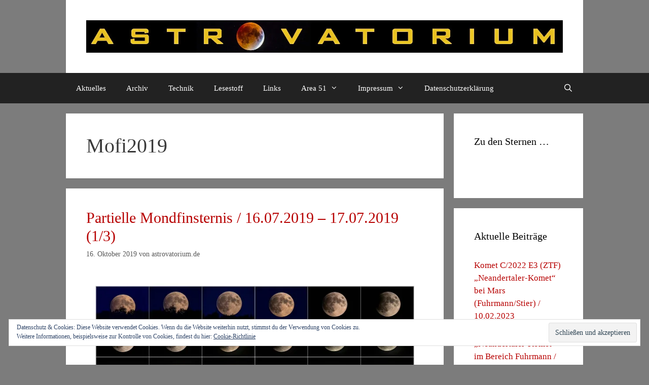

--- FILE ---
content_type: text/html; charset=UTF-8
request_url: https://astrovatorium.de/tag/mofi2019/
body_size: 114322
content:
<!DOCTYPE html>
<html lang="de-DE">
<head>
	<meta charset="UTF-8">
	<meta name='robots' content='index, follow, max-image-preview:large, max-snippet:-1, max-video-preview:-1' />
<meta name="viewport" content="width=device-width, initial-scale=1">
	<!-- This site is optimized with the Yoast SEO plugin v20.1 - https://yoast.com/wordpress/plugins/seo/ -->
	<title>Mofi2019 Archive &raquo; astrovatorium.de</title>
	<link rel="canonical" href="http://astrovatorium.de/tag/mofi2019/" />
	<meta property="og:locale" content="de_DE" />
	<meta property="og:type" content="article" />
	<meta property="og:title" content="Mofi2019 Archive &raquo; astrovatorium.de" />
	<meta property="og:url" content="http://astrovatorium.de/tag/mofi2019/" />
	<meta property="og:site_name" content="astrovatorium.de" />
	<meta name="twitter:card" content="summary_large_image" />
	<script type="application/ld+json" class="yoast-schema-graph">{"@context":"https://schema.org","@graph":[{"@type":"CollectionPage","@id":"http://astrovatorium.de/tag/mofi2019/","url":"http://astrovatorium.de/tag/mofi2019/","name":"Mofi2019 Archive &raquo; astrovatorium.de","isPartOf":{"@id":"https://astrovatorium.de/#website"},"breadcrumb":{"@id":"http://astrovatorium.de/tag/mofi2019/#breadcrumb"},"inLanguage":"de-DE"},{"@type":"BreadcrumbList","@id":"http://astrovatorium.de/tag/mofi2019/#breadcrumb","itemListElement":[{"@type":"ListItem","position":1,"name":"Startseite","item":"https://astrovatorium.de/"},{"@type":"ListItem","position":2,"name":"Mofi2019"}]},{"@type":"WebSite","@id":"https://astrovatorium.de/#website","url":"https://astrovatorium.de/","name":"astrovatorium.de","description":"","publisher":{"@id":"https://astrovatorium.de/#/schema/person/53ed26c17438dc44eea9d65243ddf9a2"},"potentialAction":[{"@type":"SearchAction","target":{"@type":"EntryPoint","urlTemplate":"https://astrovatorium.de/?s={search_term_string}"},"query-input":"required name=search_term_string"}],"inLanguage":"de-DE"},{"@type":["Person","Organization"],"@id":"https://astrovatorium.de/#/schema/person/53ed26c17438dc44eea9d65243ddf9a2","name":"astrovatorium.de","image":{"@type":"ImageObject","inLanguage":"de-DE","@id":"https://astrovatorium.de/#/schema/person/image/","url":"https://i0.wp.com/astrovatorium.de/wp-content/uploads/2015/10/Mofi-Titel2.jpg?fit=1773%2C120&ssl=1","contentUrl":"https://i0.wp.com/astrovatorium.de/wp-content/uploads/2015/10/Mofi-Titel2.jpg?fit=1773%2C120&ssl=1","width":1773,"height":120,"caption":"astrovatorium.de"},"logo":{"@id":"https://astrovatorium.de/#/schema/person/image/"}}]}</script>
	<!-- / Yoast SEO plugin. -->


<link rel='dns-prefetch' href='//v0.wordpress.com' />
<link rel='dns-prefetch' href='//i0.wp.com' />
<link rel='dns-prefetch' href='//widgets.wp.com' />
<link rel='dns-prefetch' href='//s0.wp.com' />
<link rel='dns-prefetch' href='//0.gravatar.com' />
<link rel='dns-prefetch' href='//1.gravatar.com' />
<link rel='dns-prefetch' href='//2.gravatar.com' />
<link rel='dns-prefetch' href='//jetpack.wordpress.com' />
<link rel='dns-prefetch' href='//public-api.wordpress.com' />
<link rel="alternate" type="application/rss+xml" title="astrovatorium.de &raquo; Feed" href="https://astrovatorium.de/feed/" />
<link rel="alternate" type="application/rss+xml" title="astrovatorium.de &raquo; Kommentar-Feed" href="https://astrovatorium.de/comments/feed/" />
<link rel="alternate" type="application/rss+xml" title="astrovatorium.de &raquo; Mofi2019 Schlagwort-Feed" href="https://astrovatorium.de/tag/mofi2019/feed/" />
<script>
window._wpemojiSettings = {"baseUrl":"https:\/\/s.w.org\/images\/core\/emoji\/14.0.0\/72x72\/","ext":".png","svgUrl":"https:\/\/s.w.org\/images\/core\/emoji\/14.0.0\/svg\/","svgExt":".svg","source":{"concatemoji":"https:\/\/astrovatorium.de\/wp-includes\/js\/wp-emoji-release.min.js?ver=6.1.1"}};
/*! This file is auto-generated */
!function(e,a,t){var n,r,o,i=a.createElement("canvas"),p=i.getContext&&i.getContext("2d");function s(e,t){var a=String.fromCharCode,e=(p.clearRect(0,0,i.width,i.height),p.fillText(a.apply(this,e),0,0),i.toDataURL());return p.clearRect(0,0,i.width,i.height),p.fillText(a.apply(this,t),0,0),e===i.toDataURL()}function c(e){var t=a.createElement("script");t.src=e,t.defer=t.type="text/javascript",a.getElementsByTagName("head")[0].appendChild(t)}for(o=Array("flag","emoji"),t.supports={everything:!0,everythingExceptFlag:!0},r=0;r<o.length;r++)t.supports[o[r]]=function(e){if(p&&p.fillText)switch(p.textBaseline="top",p.font="600 32px Arial",e){case"flag":return s([127987,65039,8205,9895,65039],[127987,65039,8203,9895,65039])?!1:!s([55356,56826,55356,56819],[55356,56826,8203,55356,56819])&&!s([55356,57332,56128,56423,56128,56418,56128,56421,56128,56430,56128,56423,56128,56447],[55356,57332,8203,56128,56423,8203,56128,56418,8203,56128,56421,8203,56128,56430,8203,56128,56423,8203,56128,56447]);case"emoji":return!s([129777,127995,8205,129778,127999],[129777,127995,8203,129778,127999])}return!1}(o[r]),t.supports.everything=t.supports.everything&&t.supports[o[r]],"flag"!==o[r]&&(t.supports.everythingExceptFlag=t.supports.everythingExceptFlag&&t.supports[o[r]]);t.supports.everythingExceptFlag=t.supports.everythingExceptFlag&&!t.supports.flag,t.DOMReady=!1,t.readyCallback=function(){t.DOMReady=!0},t.supports.everything||(n=function(){t.readyCallback()},a.addEventListener?(a.addEventListener("DOMContentLoaded",n,!1),e.addEventListener("load",n,!1)):(e.attachEvent("onload",n),a.attachEvent("onreadystatechange",function(){"complete"===a.readyState&&t.readyCallback()})),(e=t.source||{}).concatemoji?c(e.concatemoji):e.wpemoji&&e.twemoji&&(c(e.twemoji),c(e.wpemoji)))}(window,document,window._wpemojiSettings);
</script>
<style>
img.wp-smiley,
img.emoji {
	display: inline !important;
	border: none !important;
	box-shadow: none !important;
	height: 1em !important;
	width: 1em !important;
	margin: 0 0.07em !important;
	vertical-align: -0.1em !important;
	background: none !important;
	padding: 0 !important;
}
</style>
	<link rel='stylesheet' id='wp-block-library-css' href='https://astrovatorium.de/wp-includes/css/dist/block-library/style.min.css?ver=6.1.1' media='all' />
<style id='wp-block-library-inline-css'>
.has-text-align-justify{text-align:justify;}
</style>
<link rel='stylesheet' id='mediaelement-css' href='https://astrovatorium.de/wp-includes/js/mediaelement/mediaelementplayer-legacy.min.css?ver=4.2.17' media='all' />
<link rel='stylesheet' id='wp-mediaelement-css' href='https://astrovatorium.de/wp-includes/js/mediaelement/wp-mediaelement.min.css?ver=6.1.1' media='all' />
<link rel='stylesheet' id='classic-theme-styles-css' href='https://astrovatorium.de/wp-includes/css/classic-themes.min.css?ver=1' media='all' />
<style id='global-styles-inline-css'>
body{--wp--preset--color--black: #000000;--wp--preset--color--cyan-bluish-gray: #abb8c3;--wp--preset--color--white: #ffffff;--wp--preset--color--pale-pink: #f78da7;--wp--preset--color--vivid-red: #cf2e2e;--wp--preset--color--luminous-vivid-orange: #ff6900;--wp--preset--color--luminous-vivid-amber: #fcb900;--wp--preset--color--light-green-cyan: #7bdcb5;--wp--preset--color--vivid-green-cyan: #00d084;--wp--preset--color--pale-cyan-blue: #8ed1fc;--wp--preset--color--vivid-cyan-blue: #0693e3;--wp--preset--color--vivid-purple: #9b51e0;--wp--preset--color--contrast: var(--contrast);--wp--preset--color--contrast-2: var(--contrast-2);--wp--preset--color--contrast-3: var(--contrast-3);--wp--preset--color--base: var(--base);--wp--preset--color--base-2: var(--base-2);--wp--preset--color--base-3: var(--base-3);--wp--preset--color--accent: var(--accent);--wp--preset--gradient--vivid-cyan-blue-to-vivid-purple: linear-gradient(135deg,rgba(6,147,227,1) 0%,rgb(155,81,224) 100%);--wp--preset--gradient--light-green-cyan-to-vivid-green-cyan: linear-gradient(135deg,rgb(122,220,180) 0%,rgb(0,208,130) 100%);--wp--preset--gradient--luminous-vivid-amber-to-luminous-vivid-orange: linear-gradient(135deg,rgba(252,185,0,1) 0%,rgba(255,105,0,1) 100%);--wp--preset--gradient--luminous-vivid-orange-to-vivid-red: linear-gradient(135deg,rgba(255,105,0,1) 0%,rgb(207,46,46) 100%);--wp--preset--gradient--very-light-gray-to-cyan-bluish-gray: linear-gradient(135deg,rgb(238,238,238) 0%,rgb(169,184,195) 100%);--wp--preset--gradient--cool-to-warm-spectrum: linear-gradient(135deg,rgb(74,234,220) 0%,rgb(151,120,209) 20%,rgb(207,42,186) 40%,rgb(238,44,130) 60%,rgb(251,105,98) 80%,rgb(254,248,76) 100%);--wp--preset--gradient--blush-light-purple: linear-gradient(135deg,rgb(255,206,236) 0%,rgb(152,150,240) 100%);--wp--preset--gradient--blush-bordeaux: linear-gradient(135deg,rgb(254,205,165) 0%,rgb(254,45,45) 50%,rgb(107,0,62) 100%);--wp--preset--gradient--luminous-dusk: linear-gradient(135deg,rgb(255,203,112) 0%,rgb(199,81,192) 50%,rgb(65,88,208) 100%);--wp--preset--gradient--pale-ocean: linear-gradient(135deg,rgb(255,245,203) 0%,rgb(182,227,212) 50%,rgb(51,167,181) 100%);--wp--preset--gradient--electric-grass: linear-gradient(135deg,rgb(202,248,128) 0%,rgb(113,206,126) 100%);--wp--preset--gradient--midnight: linear-gradient(135deg,rgb(2,3,129) 0%,rgb(40,116,252) 100%);--wp--preset--duotone--dark-grayscale: url('#wp-duotone-dark-grayscale');--wp--preset--duotone--grayscale: url('#wp-duotone-grayscale');--wp--preset--duotone--purple-yellow: url('#wp-duotone-purple-yellow');--wp--preset--duotone--blue-red: url('#wp-duotone-blue-red');--wp--preset--duotone--midnight: url('#wp-duotone-midnight');--wp--preset--duotone--magenta-yellow: url('#wp-duotone-magenta-yellow');--wp--preset--duotone--purple-green: url('#wp-duotone-purple-green');--wp--preset--duotone--blue-orange: url('#wp-duotone-blue-orange');--wp--preset--font-size--small: 13px;--wp--preset--font-size--medium: 20px;--wp--preset--font-size--large: 36px;--wp--preset--font-size--x-large: 42px;--wp--preset--spacing--20: 0.44rem;--wp--preset--spacing--30: 0.67rem;--wp--preset--spacing--40: 1rem;--wp--preset--spacing--50: 1.5rem;--wp--preset--spacing--60: 2.25rem;--wp--preset--spacing--70: 3.38rem;--wp--preset--spacing--80: 5.06rem;}:where(.is-layout-flex){gap: 0.5em;}body .is-layout-flow > .alignleft{float: left;margin-inline-start: 0;margin-inline-end: 2em;}body .is-layout-flow > .alignright{float: right;margin-inline-start: 2em;margin-inline-end: 0;}body .is-layout-flow > .aligncenter{margin-left: auto !important;margin-right: auto !important;}body .is-layout-constrained > .alignleft{float: left;margin-inline-start: 0;margin-inline-end: 2em;}body .is-layout-constrained > .alignright{float: right;margin-inline-start: 2em;margin-inline-end: 0;}body .is-layout-constrained > .aligncenter{margin-left: auto !important;margin-right: auto !important;}body .is-layout-constrained > :where(:not(.alignleft):not(.alignright):not(.alignfull)){max-width: var(--wp--style--global--content-size);margin-left: auto !important;margin-right: auto !important;}body .is-layout-constrained > .alignwide{max-width: var(--wp--style--global--wide-size);}body .is-layout-flex{display: flex;}body .is-layout-flex{flex-wrap: wrap;align-items: center;}body .is-layout-flex > *{margin: 0;}:where(.wp-block-columns.is-layout-flex){gap: 2em;}.has-black-color{color: var(--wp--preset--color--black) !important;}.has-cyan-bluish-gray-color{color: var(--wp--preset--color--cyan-bluish-gray) !important;}.has-white-color{color: var(--wp--preset--color--white) !important;}.has-pale-pink-color{color: var(--wp--preset--color--pale-pink) !important;}.has-vivid-red-color{color: var(--wp--preset--color--vivid-red) !important;}.has-luminous-vivid-orange-color{color: var(--wp--preset--color--luminous-vivid-orange) !important;}.has-luminous-vivid-amber-color{color: var(--wp--preset--color--luminous-vivid-amber) !important;}.has-light-green-cyan-color{color: var(--wp--preset--color--light-green-cyan) !important;}.has-vivid-green-cyan-color{color: var(--wp--preset--color--vivid-green-cyan) !important;}.has-pale-cyan-blue-color{color: var(--wp--preset--color--pale-cyan-blue) !important;}.has-vivid-cyan-blue-color{color: var(--wp--preset--color--vivid-cyan-blue) !important;}.has-vivid-purple-color{color: var(--wp--preset--color--vivid-purple) !important;}.has-black-background-color{background-color: var(--wp--preset--color--black) !important;}.has-cyan-bluish-gray-background-color{background-color: var(--wp--preset--color--cyan-bluish-gray) !important;}.has-white-background-color{background-color: var(--wp--preset--color--white) !important;}.has-pale-pink-background-color{background-color: var(--wp--preset--color--pale-pink) !important;}.has-vivid-red-background-color{background-color: var(--wp--preset--color--vivid-red) !important;}.has-luminous-vivid-orange-background-color{background-color: var(--wp--preset--color--luminous-vivid-orange) !important;}.has-luminous-vivid-amber-background-color{background-color: var(--wp--preset--color--luminous-vivid-amber) !important;}.has-light-green-cyan-background-color{background-color: var(--wp--preset--color--light-green-cyan) !important;}.has-vivid-green-cyan-background-color{background-color: var(--wp--preset--color--vivid-green-cyan) !important;}.has-pale-cyan-blue-background-color{background-color: var(--wp--preset--color--pale-cyan-blue) !important;}.has-vivid-cyan-blue-background-color{background-color: var(--wp--preset--color--vivid-cyan-blue) !important;}.has-vivid-purple-background-color{background-color: var(--wp--preset--color--vivid-purple) !important;}.has-black-border-color{border-color: var(--wp--preset--color--black) !important;}.has-cyan-bluish-gray-border-color{border-color: var(--wp--preset--color--cyan-bluish-gray) !important;}.has-white-border-color{border-color: var(--wp--preset--color--white) !important;}.has-pale-pink-border-color{border-color: var(--wp--preset--color--pale-pink) !important;}.has-vivid-red-border-color{border-color: var(--wp--preset--color--vivid-red) !important;}.has-luminous-vivid-orange-border-color{border-color: var(--wp--preset--color--luminous-vivid-orange) !important;}.has-luminous-vivid-amber-border-color{border-color: var(--wp--preset--color--luminous-vivid-amber) !important;}.has-light-green-cyan-border-color{border-color: var(--wp--preset--color--light-green-cyan) !important;}.has-vivid-green-cyan-border-color{border-color: var(--wp--preset--color--vivid-green-cyan) !important;}.has-pale-cyan-blue-border-color{border-color: var(--wp--preset--color--pale-cyan-blue) !important;}.has-vivid-cyan-blue-border-color{border-color: var(--wp--preset--color--vivid-cyan-blue) !important;}.has-vivid-purple-border-color{border-color: var(--wp--preset--color--vivid-purple) !important;}.has-vivid-cyan-blue-to-vivid-purple-gradient-background{background: var(--wp--preset--gradient--vivid-cyan-blue-to-vivid-purple) !important;}.has-light-green-cyan-to-vivid-green-cyan-gradient-background{background: var(--wp--preset--gradient--light-green-cyan-to-vivid-green-cyan) !important;}.has-luminous-vivid-amber-to-luminous-vivid-orange-gradient-background{background: var(--wp--preset--gradient--luminous-vivid-amber-to-luminous-vivid-orange) !important;}.has-luminous-vivid-orange-to-vivid-red-gradient-background{background: var(--wp--preset--gradient--luminous-vivid-orange-to-vivid-red) !important;}.has-very-light-gray-to-cyan-bluish-gray-gradient-background{background: var(--wp--preset--gradient--very-light-gray-to-cyan-bluish-gray) !important;}.has-cool-to-warm-spectrum-gradient-background{background: var(--wp--preset--gradient--cool-to-warm-spectrum) !important;}.has-blush-light-purple-gradient-background{background: var(--wp--preset--gradient--blush-light-purple) !important;}.has-blush-bordeaux-gradient-background{background: var(--wp--preset--gradient--blush-bordeaux) !important;}.has-luminous-dusk-gradient-background{background: var(--wp--preset--gradient--luminous-dusk) !important;}.has-pale-ocean-gradient-background{background: var(--wp--preset--gradient--pale-ocean) !important;}.has-electric-grass-gradient-background{background: var(--wp--preset--gradient--electric-grass) !important;}.has-midnight-gradient-background{background: var(--wp--preset--gradient--midnight) !important;}.has-small-font-size{font-size: var(--wp--preset--font-size--small) !important;}.has-medium-font-size{font-size: var(--wp--preset--font-size--medium) !important;}.has-large-font-size{font-size: var(--wp--preset--font-size--large) !important;}.has-x-large-font-size{font-size: var(--wp--preset--font-size--x-large) !important;}
.wp-block-navigation a:where(:not(.wp-element-button)){color: inherit;}
:where(.wp-block-columns.is-layout-flex){gap: 2em;}
.wp-block-pullquote{font-size: 1.5em;line-height: 1.6;}
</style>
<link rel='stylesheet' id='ppress-frontend-css' href='https://astrovatorium.de/wp-content/plugins/wp-user-avatar/assets/css/frontend.min.css?ver=4.7.0' media='all' />
<link rel='stylesheet' id='ppress-flatpickr-css' href='https://astrovatorium.de/wp-content/plugins/wp-user-avatar/assets/flatpickr/flatpickr.min.css?ver=4.7.0' media='all' />
<link rel='stylesheet' id='ppress-select2-css' href='https://astrovatorium.de/wp-content/plugins/wp-user-avatar/assets/select2/select2.min.css?ver=6.1.1' media='all' />
<link rel='stylesheet' id='generate-style-grid-css' href='https://astrovatorium.de/wp-content/themes/generatepress/assets/css/unsemantic-grid.min.css?ver=3.2.4' media='all' />
<link rel='stylesheet' id='generate-style-css' href='https://astrovatorium.de/wp-content/themes/generatepress/assets/css/style.min.css?ver=3.2.4' media='all' />
<style id='generate-style-inline-css'>
body{background-color:#7c7c7c;color:#3a3a3a;}a{color:#b70000;}a:hover, a:focus, a:active{color:#81d742;}body .grid-container{max-width:1020px;}.wp-block-group__inner-container{max-width:1020px;margin-left:auto;margin-right:auto;}.navigation-search{position:absolute;left:-99999px;pointer-events:none;visibility:hidden;z-index:20;width:100%;top:0;transition:opacity 100ms ease-in-out;opacity:0;}.navigation-search.nav-search-active{left:0;right:0;pointer-events:auto;visibility:visible;opacity:1;}.navigation-search input[type="search"]{outline:0;border:0;vertical-align:bottom;line-height:1;opacity:0.9;width:100%;z-index:20;border-radius:0;-webkit-appearance:none;height:60px;}.navigation-search input::-ms-clear{display:none;width:0;height:0;}.navigation-search input::-ms-reveal{display:none;width:0;height:0;}.navigation-search input::-webkit-search-decoration, .navigation-search input::-webkit-search-cancel-button, .navigation-search input::-webkit-search-results-button, .navigation-search input::-webkit-search-results-decoration{display:none;}.main-navigation li.search-item{z-index:21;}li.search-item.active{transition:opacity 100ms ease-in-out;}.nav-left-sidebar .main-navigation li.search-item.active,.nav-right-sidebar .main-navigation li.search-item.active{width:auto;display:inline-block;float:right;}.gen-sidebar-nav .navigation-search{top:auto;bottom:0;}:root{--contrast:#222222;--contrast-2:#575760;--contrast-3:#b2b2be;--base:#f0f0f0;--base-2:#f7f8f9;--base-3:#ffffff;--accent:#1e73be;}.has-contrast-color{color:var(--contrast);}.has-contrast-background-color{background-color:var(--contrast);}.has-contrast-2-color{color:var(--contrast-2);}.has-contrast-2-background-color{background-color:var(--contrast-2);}.has-contrast-3-color{color:var(--contrast-3);}.has-contrast-3-background-color{background-color:var(--contrast-3);}.has-base-color{color:var(--base);}.has-base-background-color{background-color:var(--base);}.has-base-2-color{color:var(--base-2);}.has-base-2-background-color{background-color:var(--base-2);}.has-base-3-color{color:var(--base-3);}.has-base-3-background-color{background-color:var(--base-3);}.has-accent-color{color:var(--accent);}.has-accent-background-color{background-color:var(--accent);}body, button, input, select, textarea{font-family:"Lucida Sans Unicode";}body{line-height:1.5;}.entry-content > [class*="wp-block-"]:not(:last-child){margin-bottom:1.5em;}.main-title{font-size:45px;}.main-navigation .main-nav ul ul li a{font-size:14px;}.sidebar .widget, .footer-widgets .widget{font-size:17px;}h1{font-weight:300;font-size:40px;}h2{font-weight:300;font-size:30px;}h3{font-size:20px;}h4{font-size:inherit;}h5{font-size:inherit;}@media (max-width:768px){.main-title{font-size:30px;}h1{font-size:30px;}h2{font-size:25px;}}.top-bar{background-color:#636363;color:#ffffff;}.top-bar a{color:#ffffff;}.top-bar a:hover{color:#303030;}.site-header{background-color:#ffffff;color:#3a3a3a;}.site-header a{color:#3a3a3a;}.main-title a,.main-title a:hover{color:#222222;}.site-description{color:#757575;}.main-navigation,.main-navigation ul ul{background-color:#222222;}.main-navigation .main-nav ul li a, .main-navigation .menu-toggle, .main-navigation .menu-bar-items{color:#ffffff;}.main-navigation .main-nav ul li:not([class*="current-menu-"]):hover > a, .main-navigation .main-nav ul li:not([class*="current-menu-"]):focus > a, .main-navigation .main-nav ul li.sfHover:not([class*="current-menu-"]) > a, .main-navigation .menu-bar-item:hover > a, .main-navigation .menu-bar-item.sfHover > a{color:#ffffff;background-color:#3f3f3f;}button.menu-toggle:hover,button.menu-toggle:focus,.main-navigation .mobile-bar-items a,.main-navigation .mobile-bar-items a:hover,.main-navigation .mobile-bar-items a:focus{color:#ffffff;}.main-navigation .main-nav ul li[class*="current-menu-"] > a{color:#ffffff;background-color:#3f3f3f;}.navigation-search input[type="search"],.navigation-search input[type="search"]:active, .navigation-search input[type="search"]:focus, .main-navigation .main-nav ul li.search-item.active > a, .main-navigation .menu-bar-items .search-item.active > a{color:#ffffff;background-color:#3f3f3f;}.main-navigation ul ul{background-color:#3f3f3f;}.main-navigation .main-nav ul ul li a{color:#ffffff;}.main-navigation .main-nav ul ul li:not([class*="current-menu-"]):hover > a,.main-navigation .main-nav ul ul li:not([class*="current-menu-"]):focus > a, .main-navigation .main-nav ul ul li.sfHover:not([class*="current-menu-"]) > a{color:#ffffff;background-color:#4f4f4f;}.main-navigation .main-nav ul ul li[class*="current-menu-"] > a{color:#ffffff;background-color:#4f4f4f;}.separate-containers .inside-article, .separate-containers .comments-area, .separate-containers .page-header, .one-container .container, .separate-containers .paging-navigation, .inside-page-header{background-color:#ffffff;}.entry-meta{color:#595959;}.entry-meta a{color:#595959;}.entry-meta a:hover{color:#1e73be;}.sidebar .widget{background-color:#ffffff;}.sidebar .widget .widget-title{color:#000000;}.footer-widgets{background-color:#ffffff;}.footer-widgets .widget-title{color:#000000;}.site-info{color:#ffffff;background-color:#222222;}.site-info a{color:#ffffff;}.site-info a:hover{color:#606060;}.footer-bar .widget_nav_menu .current-menu-item a{color:#606060;}input[type="text"],input[type="email"],input[type="url"],input[type="password"],input[type="search"],input[type="tel"],input[type="number"],textarea,select{color:#666666;background-color:#fafafa;border-color:#cccccc;}input[type="text"]:focus,input[type="email"]:focus,input[type="url"]:focus,input[type="password"]:focus,input[type="search"]:focus,input[type="tel"]:focus,input[type="number"]:focus,textarea:focus,select:focus{color:#666666;background-color:#ffffff;border-color:#bfbfbf;}button,html input[type="button"],input[type="reset"],input[type="submit"],a.button,a.wp-block-button__link:not(.has-background){color:#ffffff;background-color:#666666;}button:hover,html input[type="button"]:hover,input[type="reset"]:hover,input[type="submit"]:hover,a.button:hover,button:focus,html input[type="button"]:focus,input[type="reset"]:focus,input[type="submit"]:focus,a.button:focus,a.wp-block-button__link:not(.has-background):active,a.wp-block-button__link:not(.has-background):focus,a.wp-block-button__link:not(.has-background):hover{color:#ffffff;background-color:#3f3f3f;}a.generate-back-to-top{background-color:rgba( 0,0,0,0.4 );color:#ffffff;}a.generate-back-to-top:hover,a.generate-back-to-top:focus{background-color:rgba( 0,0,0,0.6 );color:#ffffff;}@media (max-width:768px){.main-navigation .menu-bar-item:hover > a, .main-navigation .menu-bar-item.sfHover > a{background:none;color:#ffffff;}}.inside-top-bar{padding:10px;}.inside-header{padding:40px;}.site-main .wp-block-group__inner-container{padding:40px;}.entry-content .alignwide, body:not(.no-sidebar) .entry-content .alignfull{margin-left:-40px;width:calc(100% + 80px);max-width:calc(100% + 80px);}.rtl .menu-item-has-children .dropdown-menu-toggle{padding-left:20px;}.rtl .main-navigation .main-nav ul li.menu-item-has-children > a{padding-right:20px;}.site-info{padding:20px;}@media (max-width:768px){.separate-containers .inside-article, .separate-containers .comments-area, .separate-containers .page-header, .separate-containers .paging-navigation, .one-container .site-content, .inside-page-header{padding:30px;}.site-main .wp-block-group__inner-container{padding:30px;}.site-info{padding-right:10px;padding-left:10px;}.entry-content .alignwide, body:not(.no-sidebar) .entry-content .alignfull{margin-left:-30px;width:calc(100% + 60px);max-width:calc(100% + 60px);}}.one-container .sidebar .widget{padding:0px;}@media (max-width:768px){.main-navigation .menu-toggle,.main-navigation .mobile-bar-items,.sidebar-nav-mobile:not(#sticky-placeholder){display:block;}.main-navigation ul,.gen-sidebar-nav{display:none;}[class*="nav-float-"] .site-header .inside-header > *{float:none;clear:both;}}
</style>
<link rel='stylesheet' id='generate-mobile-style-css' href='https://astrovatorium.de/wp-content/themes/generatepress/assets/css/mobile.min.css?ver=3.2.4' media='all' />
<link rel='stylesheet' id='generate-font-icons-css' href='https://astrovatorium.de/wp-content/themes/generatepress/assets/css/components/font-icons.min.css?ver=3.2.4' media='all' />
<link rel='stylesheet' id='font-awesome-css' href='https://astrovatorium.de/wp-content/themes/generatepress/assets/css/components/font-awesome.min.css?ver=4.7' media='all' />
<link rel='stylesheet' id='jetpack_css-css' href='https://astrovatorium.de/wp-content/plugins/jetpack/css/jetpack.css?ver=11.8.4' media='all' />
<script src='https://astrovatorium.de/wp-includes/js/jquery/jquery.min.js?ver=3.6.1' id='jquery-core-js'></script>
<script src='https://astrovatorium.de/wp-includes/js/jquery/jquery-migrate.min.js?ver=3.3.2' id='jquery-migrate-js'></script>
<script src='https://astrovatorium.de/wp-content/plugins/wp-user-avatar/assets/flatpickr/flatpickr.min.js?ver=4.7.0' id='ppress-flatpickr-js'></script>
<script src='https://astrovatorium.de/wp-content/plugins/wp-user-avatar/assets/select2/select2.min.js?ver=4.7.0' id='ppress-select2-js'></script>
<link rel="https://api.w.org/" href="https://astrovatorium.de/wp-json/" /><link rel="alternate" type="application/json" href="https://astrovatorium.de/wp-json/wp/v2/tags/136" /><link rel="EditURI" type="application/rsd+xml" title="RSD" href="https://astrovatorium.de/xmlrpc.php?rsd" />
<link rel="wlwmanifest" type="application/wlwmanifest+xml" href="https://astrovatorium.de/wp-includes/wlwmanifest.xml" />
<meta name="generator" content="WordPress 6.1.1" />
	<style>img#wpstats{display:none}</style>
		<style type="text/css" media="screen">input#akismet_privacy_check { float: left; margin: 7px 7px 7px 0; width: 13px; }</style><link rel="icon" href="https://i0.wp.com/astrovatorium.de/wp-content/uploads/2015/10/cropped-Mofi-Titel.jpg?fit=32%2C32&#038;ssl=1" sizes="32x32" />
<link rel="icon" href="https://i0.wp.com/astrovatorium.de/wp-content/uploads/2015/10/cropped-Mofi-Titel.jpg?fit=192%2C192&#038;ssl=1" sizes="192x192" />
<link rel="apple-touch-icon" href="https://i0.wp.com/astrovatorium.de/wp-content/uploads/2015/10/cropped-Mofi-Titel.jpg?fit=180%2C180&#038;ssl=1" />
<meta name="msapplication-TileImage" content="https://i0.wp.com/astrovatorium.de/wp-content/uploads/2015/10/cropped-Mofi-Titel.jpg?fit=270%2C270&#038;ssl=1" />
</head>

<body class="archive tag tag-mofi2019 tag-136 wp-custom-logo wp-embed-responsive right-sidebar nav-below-header separate-containers contained-header active-footer-widgets-2 nav-search-enabled nav-aligned-left header-aligned-center dropdown-hover" itemtype="https://schema.org/Blog" itemscope>
	<svg xmlns="http://www.w3.org/2000/svg" viewBox="0 0 0 0" width="0" height="0" focusable="false" role="none" style="visibility: hidden; position: absolute; left: -9999px; overflow: hidden;" ><defs><filter id="wp-duotone-dark-grayscale"><feColorMatrix color-interpolation-filters="sRGB" type="matrix" values=" .299 .587 .114 0 0 .299 .587 .114 0 0 .299 .587 .114 0 0 .299 .587 .114 0 0 " /><feComponentTransfer color-interpolation-filters="sRGB" ><feFuncR type="table" tableValues="0 0.49803921568627" /><feFuncG type="table" tableValues="0 0.49803921568627" /><feFuncB type="table" tableValues="0 0.49803921568627" /><feFuncA type="table" tableValues="1 1" /></feComponentTransfer><feComposite in2="SourceGraphic" operator="in" /></filter></defs></svg><svg xmlns="http://www.w3.org/2000/svg" viewBox="0 0 0 0" width="0" height="0" focusable="false" role="none" style="visibility: hidden; position: absolute; left: -9999px; overflow: hidden;" ><defs><filter id="wp-duotone-grayscale"><feColorMatrix color-interpolation-filters="sRGB" type="matrix" values=" .299 .587 .114 0 0 .299 .587 .114 0 0 .299 .587 .114 0 0 .299 .587 .114 0 0 " /><feComponentTransfer color-interpolation-filters="sRGB" ><feFuncR type="table" tableValues="0 1" /><feFuncG type="table" tableValues="0 1" /><feFuncB type="table" tableValues="0 1" /><feFuncA type="table" tableValues="1 1" /></feComponentTransfer><feComposite in2="SourceGraphic" operator="in" /></filter></defs></svg><svg xmlns="http://www.w3.org/2000/svg" viewBox="0 0 0 0" width="0" height="0" focusable="false" role="none" style="visibility: hidden; position: absolute; left: -9999px; overflow: hidden;" ><defs><filter id="wp-duotone-purple-yellow"><feColorMatrix color-interpolation-filters="sRGB" type="matrix" values=" .299 .587 .114 0 0 .299 .587 .114 0 0 .299 .587 .114 0 0 .299 .587 .114 0 0 " /><feComponentTransfer color-interpolation-filters="sRGB" ><feFuncR type="table" tableValues="0.54901960784314 0.98823529411765" /><feFuncG type="table" tableValues="0 1" /><feFuncB type="table" tableValues="0.71764705882353 0.25490196078431" /><feFuncA type="table" tableValues="1 1" /></feComponentTransfer><feComposite in2="SourceGraphic" operator="in" /></filter></defs></svg><svg xmlns="http://www.w3.org/2000/svg" viewBox="0 0 0 0" width="0" height="0" focusable="false" role="none" style="visibility: hidden; position: absolute; left: -9999px; overflow: hidden;" ><defs><filter id="wp-duotone-blue-red"><feColorMatrix color-interpolation-filters="sRGB" type="matrix" values=" .299 .587 .114 0 0 .299 .587 .114 0 0 .299 .587 .114 0 0 .299 .587 .114 0 0 " /><feComponentTransfer color-interpolation-filters="sRGB" ><feFuncR type="table" tableValues="0 1" /><feFuncG type="table" tableValues="0 0.27843137254902" /><feFuncB type="table" tableValues="0.5921568627451 0.27843137254902" /><feFuncA type="table" tableValues="1 1" /></feComponentTransfer><feComposite in2="SourceGraphic" operator="in" /></filter></defs></svg><svg xmlns="http://www.w3.org/2000/svg" viewBox="0 0 0 0" width="0" height="0" focusable="false" role="none" style="visibility: hidden; position: absolute; left: -9999px; overflow: hidden;" ><defs><filter id="wp-duotone-midnight"><feColorMatrix color-interpolation-filters="sRGB" type="matrix" values=" .299 .587 .114 0 0 .299 .587 .114 0 0 .299 .587 .114 0 0 .299 .587 .114 0 0 " /><feComponentTransfer color-interpolation-filters="sRGB" ><feFuncR type="table" tableValues="0 0" /><feFuncG type="table" tableValues="0 0.64705882352941" /><feFuncB type="table" tableValues="0 1" /><feFuncA type="table" tableValues="1 1" /></feComponentTransfer><feComposite in2="SourceGraphic" operator="in" /></filter></defs></svg><svg xmlns="http://www.w3.org/2000/svg" viewBox="0 0 0 0" width="0" height="0" focusable="false" role="none" style="visibility: hidden; position: absolute; left: -9999px; overflow: hidden;" ><defs><filter id="wp-duotone-magenta-yellow"><feColorMatrix color-interpolation-filters="sRGB" type="matrix" values=" .299 .587 .114 0 0 .299 .587 .114 0 0 .299 .587 .114 0 0 .299 .587 .114 0 0 " /><feComponentTransfer color-interpolation-filters="sRGB" ><feFuncR type="table" tableValues="0.78039215686275 1" /><feFuncG type="table" tableValues="0 0.94901960784314" /><feFuncB type="table" tableValues="0.35294117647059 0.47058823529412" /><feFuncA type="table" tableValues="1 1" /></feComponentTransfer><feComposite in2="SourceGraphic" operator="in" /></filter></defs></svg><svg xmlns="http://www.w3.org/2000/svg" viewBox="0 0 0 0" width="0" height="0" focusable="false" role="none" style="visibility: hidden; position: absolute; left: -9999px; overflow: hidden;" ><defs><filter id="wp-duotone-purple-green"><feColorMatrix color-interpolation-filters="sRGB" type="matrix" values=" .299 .587 .114 0 0 .299 .587 .114 0 0 .299 .587 .114 0 0 .299 .587 .114 0 0 " /><feComponentTransfer color-interpolation-filters="sRGB" ><feFuncR type="table" tableValues="0.65098039215686 0.40392156862745" /><feFuncG type="table" tableValues="0 1" /><feFuncB type="table" tableValues="0.44705882352941 0.4" /><feFuncA type="table" tableValues="1 1" /></feComponentTransfer><feComposite in2="SourceGraphic" operator="in" /></filter></defs></svg><svg xmlns="http://www.w3.org/2000/svg" viewBox="0 0 0 0" width="0" height="0" focusable="false" role="none" style="visibility: hidden; position: absolute; left: -9999px; overflow: hidden;" ><defs><filter id="wp-duotone-blue-orange"><feColorMatrix color-interpolation-filters="sRGB" type="matrix" values=" .299 .587 .114 0 0 .299 .587 .114 0 0 .299 .587 .114 0 0 .299 .587 .114 0 0 " /><feComponentTransfer color-interpolation-filters="sRGB" ><feFuncR type="table" tableValues="0.098039215686275 1" /><feFuncG type="table" tableValues="0 0.66274509803922" /><feFuncB type="table" tableValues="0.84705882352941 0.41960784313725" /><feFuncA type="table" tableValues="1 1" /></feComponentTransfer><feComposite in2="SourceGraphic" operator="in" /></filter></defs></svg><a class="screen-reader-text skip-link" href="#content" title="Zum Inhalt springen">Zum Inhalt springen</a>		<header class="site-header grid-container grid-parent" id="masthead" aria-label="Site"  itemtype="https://schema.org/WPHeader" itemscope>
			<div class="inside-header grid-container grid-parent">
				<div class="site-logo">
					<a href="https://astrovatorium.de/" rel="home">
						<img  class="header-image is-logo-image" alt="astrovatorium.de" src="https://i0.wp.com/astrovatorium.de/wp-content/uploads/2015/10/Mofi-Titel2.jpg?fit=1773%2C120&#038;ssl=1" />
					</a>
				</div>			</div>
		</header>
				<nav class="main-navigation sub-menu-right" id="site-navigation" aria-label="Primary"  itemtype="https://schema.org/SiteNavigationElement" itemscope>
			<div class="inside-navigation grid-container grid-parent">
				<form method="get" class="search-form navigation-search" action="https://astrovatorium.de/">
					<input type="search" class="search-field" value="" name="s" title="Suchen" />
				</form>		<div class="mobile-bar-items">
						<span class="search-item">
				<a aria-label="Suchleiste öffnen" href="#">
									</a>
			</span>
		</div>
						<button class="menu-toggle" aria-controls="primary-menu" aria-expanded="false">
					<span class="mobile-menu">Menü</span>				</button>
				<div id="primary-menu" class="main-nav"><ul id="menu-hauptmenu" class=" menu sf-menu"><li id="menu-item-22" class="menu-item menu-item-type-custom menu-item-object-custom menu-item-home menu-item-22"><a href="http://astrovatorium.de/">Aktuelles</a></li>
<li id="menu-item-506" class="menu-item menu-item-type-post_type menu-item-object-page menu-item-506"><a href="https://astrovatorium.de/archiv/">Archiv</a></li>
<li id="menu-item-24" class="menu-item menu-item-type-post_type menu-item-object-page menu-item-24"><a href="https://astrovatorium.de/technik-und-ausstattung/">Technik</a></li>
<li id="menu-item-500" class="menu-item menu-item-type-post_type menu-item-object-page menu-item-500"><a href="https://astrovatorium.de/lesestoff/">Lesestoff</a></li>
<li id="menu-item-23" class="menu-item menu-item-type-post_type menu-item-object-page menu-item-23"><a href="https://astrovatorium.de/links/">Links</a></li>
<li id="menu-item-33" class="menu-item menu-item-type-post_type menu-item-object-page menu-item-has-children menu-item-33"><a href="https://astrovatorium.de/area-51/">Area 51<span role="presentation" class="dropdown-menu-toggle"></span></a>
<ul class="sub-menu">
	<li id="menu-item-1058" class="menu-item menu-item-type-post_type menu-item-object-page menu-item-1058"><a href="https://astrovatorium.de/area-51/veroeffentlichungen/">Veröffentlichungen</a></li>
</ul>
</li>
<li id="menu-item-26" class="menu-item menu-item-type-post_type menu-item-object-page menu-item-has-children menu-item-26"><a href="https://astrovatorium.de/impressum/">Impressum<span role="presentation" class="dropdown-menu-toggle"></span></a>
<ul class="sub-menu">
	<li id="menu-item-982" class="menu-item menu-item-type-custom menu-item-object-custom menu-item-982"><a href="http://astrovatorium.de/sitemap.xml">Sitemap</a></li>
</ul>
</li>
<li id="menu-item-2420" class="menu-item menu-item-type-post_type menu-item-object-page menu-item-privacy-policy menu-item-2420"><a href="https://astrovatorium.de/datenschutzerklaerung/">Datenschutzerklärung</a></li>
<li class="search-item menu-item-align-right"><a aria-label="Suchleiste öffnen" href="#"></a></li></ul></div>			</div>
		</nav>
		
	<div class="site grid-container container hfeed grid-parent" id="page">
				<div class="site-content" id="content">
			
	<div class="content-area grid-parent mobile-grid-100 grid-75 tablet-grid-75" id="primary">
		<main class="site-main" id="main">
					<header class="page-header" aria-label="Page">
			
			<h1 class="page-title">
				Mofi2019			</h1>

					</header>
		<article id="post-3553" class="post-3553 post type-post status-publish format-image hentry category-astrofotografie category-astronomie category-finsternis category-mond tag-astrofotografie tag-astronomie tag-astrovatorium tag-mofi2019 tag-mond tag-mondfinsternis tag-vollmond post_format-post-format-image" itemtype="https://schema.org/CreativeWork" itemscope>
	<div class="inside-article">
					<header class="entry-header" aria-label="Inhalt">
				<h2 class="entry-title" itemprop="headline"><a href="https://astrovatorium.de/partielle-mondfinsternis-16-07-2019-17-07-2019-1-2/" rel="bookmark">Partielle Mondfinsternis / 16.07.2019 &#8211; 17.07.2019 (1/3)</a></h2>		<div class="entry-meta">
			<span class="posted-on"><time class="updated" datetime="2019-10-17T20:28:02+02:00" itemprop="dateModified">17. Oktober 2019</time><time class="entry-date published" datetime="2019-10-16T21:37:02+02:00" itemprop="datePublished">16. Oktober 2019</time></span> <span class="byline">von <span class="author vcard" itemprop="author" itemtype="https://schema.org/Person" itemscope><a class="url fn n" href="https://astrovatorium.de/author/astro/" title="Alle Beiträge von astrovatorium.de anzeigen" rel="author" itemprop="url"><span class="author-name" itemprop="name">astrovatorium.de</span></a></span></span> 		</div>
					</header>
			
			<div class="entry-content" itemprop="text">
				<p><a href="https://i0.wp.com/astrovatorium.de/wp-content/uploads/2019/10/190716_Part_Mofi_Verlauf.jpg"><img data-attachment-id="3554" data-permalink="https://astrovatorium.de/partielle-mondfinsternis-16-07-2019-17-07-2019-1-2/190716_part_mofi_verlauf/#main" data-orig-file="https://i0.wp.com/astrovatorium.de/wp-content/uploads/2019/10/190716_Part_Mofi_Verlauf.jpg?fit=1920%2C1072&amp;ssl=1" data-orig-size="1920,1072" data-comments-opened="1" data-image-meta="{&quot;aperture&quot;:&quot;0&quot;,&quot;credit&quot;:&quot;&quot;,&quot;camera&quot;:&quot;&quot;,&quot;caption&quot;:&quot;&quot;,&quot;created_timestamp&quot;:&quot;0&quot;,&quot;copyright&quot;:&quot;&quot;,&quot;focal_length&quot;:&quot;0&quot;,&quot;iso&quot;:&quot;0&quot;,&quot;shutter_speed&quot;:&quot;0&quot;,&quot;title&quot;:&quot;&quot;,&quot;orientation&quot;:&quot;0&quot;}" data-image-title="190716_Part_Mofi_Verlauf" data-image-description="" data-image-caption="" data-medium-file="https://i0.wp.com/astrovatorium.de/wp-content/uploads/2019/10/190716_Part_Mofi_Verlauf.jpg?fit=300%2C168&amp;ssl=1" data-large-file="https://i0.wp.com/astrovatorium.de/wp-content/uploads/2019/10/190716_Part_Mofi_Verlauf.jpg?fit=765%2C427&amp;ssl=1" decoding="async" class="alignnone wp-image-3554 size-full" src="https://i0.wp.com/astrovatorium.de/wp-content/uploads/2019/10/190716_Part_Mofi_Verlauf.jpg?resize=765%2C427" alt="Verlauf Mondfinsternis" width="765" height="427" srcset="https://i0.wp.com/astrovatorium.de/wp-content/uploads/2019/10/190716_Part_Mofi_Verlauf.jpg?w=1920&amp;ssl=1 1920w, https://i0.wp.com/astrovatorium.de/wp-content/uploads/2019/10/190716_Part_Mofi_Verlauf.jpg?resize=300%2C168&amp;ssl=1 300w, https://i0.wp.com/astrovatorium.de/wp-content/uploads/2019/10/190716_Part_Mofi_Verlauf.jpg?resize=768%2C429&amp;ssl=1 768w, https://i0.wp.com/astrovatorium.de/wp-content/uploads/2019/10/190716_Part_Mofi_Verlauf.jpg?resize=1024%2C572&amp;ssl=1 1024w, https://i0.wp.com/astrovatorium.de/wp-content/uploads/2019/10/190716_Part_Mofi_Verlauf.jpg?w=1530 1530w" sizes="(max-width: 765px) 100vw, 765px" data-recalc-dims="1" /></a></p>
<p>Zur Sammlung aller Mondphasen <strong><a href="https://wp.me/P8gLKz-ag">HIER</a></strong> entlang.</p>
<p>Zum Gesamtarchiv <strong><a href="https://wp.me/P8gLKz-87">HIER</a></strong> entlang.</p>
			</div>

					<footer class="entry-meta" aria-label="Entry meta">
			<span class="cat-links"><span class="screen-reader-text">Kategorien </span><a href="https://astrovatorium.de/category/astrofotografie/" rel="category tag">Astrofotografie</a>, <a href="https://astrovatorium.de/category/astronomie/" rel="category tag">Astronomie</a>, <a href="https://astrovatorium.de/category/finsternis/" rel="category tag">Finsternis</a>, <a href="https://astrovatorium.de/category/mond/" rel="category tag">Mond</a></span> <span class="tags-links"><span class="screen-reader-text">Schlagwörter </span><a href="https://astrovatorium.de/tag/astrofotografie/" rel="tag">Astrofotografie</a>, <a href="https://astrovatorium.de/tag/astronomie/" rel="tag">Astronomie</a>, <a href="https://astrovatorium.de/tag/astrovatorium/" rel="tag">Astrovatorium</a>, <a href="https://astrovatorium.de/tag/mofi2019/" rel="tag">Mofi2019</a>, <a href="https://astrovatorium.de/tag/mond/" rel="tag">Mond</a>, <a href="https://astrovatorium.de/tag/mondfinsternis/" rel="tag">Mondfinsternis</a>, <a href="https://astrovatorium.de/tag/vollmond/" rel="tag">Vollmond</a></span> <span class="comments-link"><a href="https://astrovatorium.de/partielle-mondfinsternis-16-07-2019-17-07-2019-1-2/#respond">Schreibe einen Kommentar</a></span> 		</footer>
			</div>
</article>
<article id="post-2725" class="post-2725 post type-post status-publish format-image hentry category-astrofotografie category-astronomie category-finsternis category-mond tag-astrofotografie tag-astronomie tag-blutmond tag-mofi2019 tag-mond tag-mondfinsternis tag-supermond tag-totale-mondfinsternis tag-vollmond post_format-post-format-image" itemtype="https://schema.org/CreativeWork" itemscope>
	<div class="inside-article">
					<header class="entry-header" aria-label="Inhalt">
				<h2 class="entry-title" itemprop="headline"><a href="https://astrovatorium.de/totale-mondfinsternis-21-01-2019-5/" rel="bookmark">Totale Mondfinsternis / 21.01.2019 (5)</a></h2>		<div class="entry-meta">
			<span class="posted-on"><time class="entry-date published" datetime="2019-01-31T21:36:09+01:00" itemprop="datePublished">31. Januar 2019</time></span> <span class="byline">von <span class="author vcard" itemprop="author" itemtype="https://schema.org/Person" itemscope><a class="url fn n" href="https://astrovatorium.de/author/astro/" title="Alle Beiträge von astrovatorium.de anzeigen" rel="author" itemprop="url"><span class="author-name" itemprop="name">astrovatorium.de</span></a></span></span> 		</div>
					</header>
			
			<div class="entry-content" itemprop="text">
				<p><a href="https://i0.wp.com/astrovatorium.de/wp-content/uploads/2019/01/Mofi2019_kpl.jpg?ssl=1"><img data-attachment-id="2726" data-permalink="https://astrovatorium.de/totale-mondfinsternis-21-01-2019-5/mofi2019_kpl/#main" data-orig-file="https://i0.wp.com/astrovatorium.de/wp-content/uploads/2019/01/Mofi2019_kpl.jpg?fit=1920%2C1455&amp;ssl=1" data-orig-size="1920,1455" data-comments-opened="1" data-image-meta="{&quot;aperture&quot;:&quot;0&quot;,&quot;credit&quot;:&quot;RB&quot;,&quot;camera&quot;:&quot;Canon EOS 100D&quot;,&quot;caption&quot;:&quot;&quot;,&quot;created_timestamp&quot;:&quot;1548045060&quot;,&quot;copyright&quot;:&quot;RB&quot;,&quot;focal_length&quot;:&quot;0&quot;,&quot;iso&quot;:&quot;100&quot;,&quot;shutter_speed&quot;:&quot;0.00025&quot;,&quot;title&quot;:&quot;&quot;,&quot;orientation&quot;:&quot;0&quot;}" data-image-title="Mofi2019_kpl" data-image-description="" data-image-caption="" data-medium-file="https://i0.wp.com/astrovatorium.de/wp-content/uploads/2019/01/Mofi2019_kpl.jpg?fit=300%2C227&amp;ssl=1" data-large-file="https://i0.wp.com/astrovatorium.de/wp-content/uploads/2019/01/Mofi2019_kpl.jpg?fit=765%2C580&amp;ssl=1" decoding="async" loading="lazy" class="alignnone size-full wp-image-2726" src="https://i0.wp.com/astrovatorium.de/wp-content/uploads/2019/01/Mofi2019_kpl.jpg?resize=765%2C580&#038;ssl=1" alt="Mofi2019_kpl.jpg" width="765" height="580" srcset="https://i0.wp.com/astrovatorium.de/wp-content/uploads/2019/01/Mofi2019_kpl.jpg?w=1920&amp;ssl=1 1920w, https://i0.wp.com/astrovatorium.de/wp-content/uploads/2019/01/Mofi2019_kpl.jpg?resize=300%2C227&amp;ssl=1 300w, https://i0.wp.com/astrovatorium.de/wp-content/uploads/2019/01/Mofi2019_kpl.jpg?resize=768%2C582&amp;ssl=1 768w, https://i0.wp.com/astrovatorium.de/wp-content/uploads/2019/01/Mofi2019_kpl.jpg?resize=1024%2C776&amp;ssl=1 1024w, https://i0.wp.com/astrovatorium.de/wp-content/uploads/2019/01/Mofi2019_kpl.jpg?w=1530 1530w" sizes="(max-width: 765px) 100vw, 765px" data-recalc-dims="1" /></a></p>
<p>Zur Sammlung aller Mondphasen <strong><a href="https://wp.me/P8gLKz-ag">HIER</a></strong> entlang.</p>
<p>Zum Gesamtarchiv <strong><a href="https://wp.me/P8gLKz-87">HIER</a></strong> entlang.</p>
			</div>

					<footer class="entry-meta" aria-label="Entry meta">
			<span class="cat-links"><span class="screen-reader-text">Kategorien </span><a href="https://astrovatorium.de/category/astrofotografie/" rel="category tag">Astrofotografie</a>, <a href="https://astrovatorium.de/category/astronomie/" rel="category tag">Astronomie</a>, <a href="https://astrovatorium.de/category/finsternis/" rel="category tag">Finsternis</a>, <a href="https://astrovatorium.de/category/mond/" rel="category tag">Mond</a></span> <span class="tags-links"><span class="screen-reader-text">Schlagwörter </span><a href="https://astrovatorium.de/tag/astrofotografie/" rel="tag">Astrofotografie</a>, <a href="https://astrovatorium.de/tag/astronomie/" rel="tag">Astronomie</a>, <a href="https://astrovatorium.de/tag/blutmond/" rel="tag">Blutmond</a>, <a href="https://astrovatorium.de/tag/mofi2019/" rel="tag">Mofi2019</a>, <a href="https://astrovatorium.de/tag/mond/" rel="tag">Mond</a>, <a href="https://astrovatorium.de/tag/mondfinsternis/" rel="tag">Mondfinsternis</a>, <a href="https://astrovatorium.de/tag/supermond/" rel="tag">Supermond</a>, <a href="https://astrovatorium.de/tag/totale-mondfinsternis/" rel="tag">Totale Mondfinsternis</a>, <a href="https://astrovatorium.de/tag/vollmond/" rel="tag">Vollmond</a></span> <span class="comments-link"><a href="https://astrovatorium.de/totale-mondfinsternis-21-01-2019-5/#respond">Schreibe einen Kommentar</a></span> 		</footer>
			</div>
</article>
<article id="post-2720" class="post-2720 post type-post status-publish format-image hentry category-astrofotografie category-astronomie category-finsternis category-mond category-sternbilder category-sterne tag-astrofotografie tag-astronomie tag-blutmond tag-mofi2019 tag-mond tag-mondfinsternis tag-sterne tag-supermond tag-totale-mondfinsternis tag-vollmond post_format-post-format-image" itemtype="https://schema.org/CreativeWork" itemscope>
	<div class="inside-article">
					<header class="entry-header" aria-label="Inhalt">
				<h2 class="entry-title" itemprop="headline"><a href="https://astrovatorium.de/totale-mondfinsternis-mit-umgebenden-sternen-21-01-2019-4/" rel="bookmark">Totale Mondfinsternis mit umgebenden Sternen / 21.01.2019 (4)</a></h2>		<div class="entry-meta">
			<span class="posted-on"><time class="entry-date published" datetime="2019-01-30T20:19:12+01:00" itemprop="datePublished">30. Januar 2019</time></span> <span class="byline">von <span class="author vcard" itemprop="author" itemtype="https://schema.org/Person" itemscope><a class="url fn n" href="https://astrovatorium.de/author/astro/" title="Alle Beiträge von astrovatorium.de anzeigen" rel="author" itemprop="url"><span class="author-name" itemprop="name">astrovatorium.de</span></a></span></span> 		</div>
					</header>
			
			<div class="entry-content" itemprop="text">
				<p><a href="https://i0.wp.com/astrovatorium.de/wp-content/uploads/2019/01/190121_Mofi2019_Max_beschriftet.jpg?ssl=1"><img data-attachment-id="2722" data-permalink="https://astrovatorium.de/totale-mondfinsternis-mit-umgebenden-sternen-21-01-2019-4/190121_mofi2019_max_beschriftet/#main" data-orig-file="https://i0.wp.com/astrovatorium.de/wp-content/uploads/2019/01/190121_Mofi2019_Max_beschriftet.jpg?fit=1920%2C1510&amp;ssl=1" data-orig-size="1920,1510" data-comments-opened="1" data-image-meta="{&quot;aperture&quot;:&quot;0&quot;,&quot;credit&quot;:&quot;&quot;,&quot;camera&quot;:&quot;&quot;,&quot;caption&quot;:&quot;&quot;,&quot;created_timestamp&quot;:&quot;0&quot;,&quot;copyright&quot;:&quot;&quot;,&quot;focal_length&quot;:&quot;0&quot;,&quot;iso&quot;:&quot;0&quot;,&quot;shutter_speed&quot;:&quot;0&quot;,&quot;title&quot;:&quot;&quot;,&quot;orientation&quot;:&quot;0&quot;}" data-image-title="190121_Mofi2019_Max_beschriftet" data-image-description="" data-image-caption="" data-medium-file="https://i0.wp.com/astrovatorium.de/wp-content/uploads/2019/01/190121_Mofi2019_Max_beschriftet.jpg?fit=300%2C236&amp;ssl=1" data-large-file="https://i0.wp.com/astrovatorium.de/wp-content/uploads/2019/01/190121_Mofi2019_Max_beschriftet.jpg?fit=765%2C601&amp;ssl=1" decoding="async" loading="lazy" class="alignnone size-full wp-image-2722" src="https://i0.wp.com/astrovatorium.de/wp-content/uploads/2019/01/190121_Mofi2019_Max_beschriftet.jpg?resize=765%2C602&#038;ssl=1" alt="190121_Mofi2019_Max_beschriftet" width="765" height="602" srcset="https://i0.wp.com/astrovatorium.de/wp-content/uploads/2019/01/190121_Mofi2019_Max_beschriftet.jpg?w=1920&amp;ssl=1 1920w, https://i0.wp.com/astrovatorium.de/wp-content/uploads/2019/01/190121_Mofi2019_Max_beschriftet.jpg?resize=300%2C236&amp;ssl=1 300w, https://i0.wp.com/astrovatorium.de/wp-content/uploads/2019/01/190121_Mofi2019_Max_beschriftet.jpg?resize=768%2C604&amp;ssl=1 768w, https://i0.wp.com/astrovatorium.de/wp-content/uploads/2019/01/190121_Mofi2019_Max_beschriftet.jpg?resize=1024%2C805&amp;ssl=1 1024w, https://i0.wp.com/astrovatorium.de/wp-content/uploads/2019/01/190121_Mofi2019_Max_beschriftet.jpg?w=1530 1530w" sizes="(max-width: 765px) 100vw, 765px" data-recalc-dims="1" /></a><a href="https://i0.wp.com/astrovatorium.de/wp-content/uploads/2019/01/190121_Mofi2019_Max.jpg?ssl=1"><img data-attachment-id="2721" data-permalink="https://astrovatorium.de/totale-mondfinsternis-mit-umgebenden-sternen-21-01-2019-4/190121_mofi2019_max/#main" data-orig-file="https://i0.wp.com/astrovatorium.de/wp-content/uploads/2019/01/190121_Mofi2019_Max.jpg?fit=1920%2C1510&amp;ssl=1" data-orig-size="1920,1510" data-comments-opened="1" data-image-meta="{&quot;aperture&quot;:&quot;0&quot;,&quot;credit&quot;:&quot;&quot;,&quot;camera&quot;:&quot;&quot;,&quot;caption&quot;:&quot;&quot;,&quot;created_timestamp&quot;:&quot;0&quot;,&quot;copyright&quot;:&quot;&quot;,&quot;focal_length&quot;:&quot;0&quot;,&quot;iso&quot;:&quot;0&quot;,&quot;shutter_speed&quot;:&quot;0&quot;,&quot;title&quot;:&quot;&quot;,&quot;orientation&quot;:&quot;0&quot;}" data-image-title="190121_Mofi2019_Max" data-image-description="" data-image-caption="" data-medium-file="https://i0.wp.com/astrovatorium.de/wp-content/uploads/2019/01/190121_Mofi2019_Max.jpg?fit=300%2C236&amp;ssl=1" data-large-file="https://i0.wp.com/astrovatorium.de/wp-content/uploads/2019/01/190121_Mofi2019_Max.jpg?fit=765%2C601&amp;ssl=1" decoding="async" loading="lazy" class="alignnone size-full wp-image-2721" src="https://i0.wp.com/astrovatorium.de/wp-content/uploads/2019/01/190121_Mofi2019_Max.jpg?resize=765%2C602&#038;ssl=1" alt="190121_Mofi2019_Max" width="765" height="602" srcset="https://i0.wp.com/astrovatorium.de/wp-content/uploads/2019/01/190121_Mofi2019_Max.jpg?w=1920&amp;ssl=1 1920w, https://i0.wp.com/astrovatorium.de/wp-content/uploads/2019/01/190121_Mofi2019_Max.jpg?resize=300%2C236&amp;ssl=1 300w, https://i0.wp.com/astrovatorium.de/wp-content/uploads/2019/01/190121_Mofi2019_Max.jpg?resize=768%2C604&amp;ssl=1 768w, https://i0.wp.com/astrovatorium.de/wp-content/uploads/2019/01/190121_Mofi2019_Max.jpg?resize=1024%2C805&amp;ssl=1 1024w, https://i0.wp.com/astrovatorium.de/wp-content/uploads/2019/01/190121_Mofi2019_Max.jpg?w=1530 1530w" sizes="(max-width: 765px) 100vw, 765px" data-recalc-dims="1" /></a></p>
<p>Zur Sammlung aller Mondphasen <strong><a href="https://wp.me/P8gLKz-ag">HIER</a></strong> entlang.</p>
<p>Zum Gesamtarchiv <strong><a href="https://wp.me/P8gLKz-87">HIER</a></strong> entlang.</p>
			</div>

					<footer class="entry-meta" aria-label="Entry meta">
			<span class="cat-links"><span class="screen-reader-text">Kategorien </span><a href="https://astrovatorium.de/category/astrofotografie/" rel="category tag">Astrofotografie</a>, <a href="https://astrovatorium.de/category/astronomie/" rel="category tag">Astronomie</a>, <a href="https://astrovatorium.de/category/finsternis/" rel="category tag">Finsternis</a>, <a href="https://astrovatorium.de/category/mond/" rel="category tag">Mond</a>, <a href="https://astrovatorium.de/category/sternbilder/" rel="category tag">Sternbilder</a>, <a href="https://astrovatorium.de/category/sterne/" rel="category tag">Sterne</a></span> <span class="tags-links"><span class="screen-reader-text">Schlagwörter </span><a href="https://astrovatorium.de/tag/astrofotografie/" rel="tag">Astrofotografie</a>, <a href="https://astrovatorium.de/tag/astronomie/" rel="tag">Astronomie</a>, <a href="https://astrovatorium.de/tag/blutmond/" rel="tag">Blutmond</a>, <a href="https://astrovatorium.de/tag/mofi2019/" rel="tag">Mofi2019</a>, <a href="https://astrovatorium.de/tag/mond/" rel="tag">Mond</a>, <a href="https://astrovatorium.de/tag/mondfinsternis/" rel="tag">Mondfinsternis</a>, <a href="https://astrovatorium.de/tag/sterne/" rel="tag">Sterne</a>, <a href="https://astrovatorium.de/tag/supermond/" rel="tag">Supermond</a>, <a href="https://astrovatorium.de/tag/totale-mondfinsternis/" rel="tag">Totale Mondfinsternis</a>, <a href="https://astrovatorium.de/tag/vollmond/" rel="tag">Vollmond</a></span> <span class="comments-link"><a href="https://astrovatorium.de/totale-mondfinsternis-mit-umgebenden-sternen-21-01-2019-4/#respond">Schreibe einen Kommentar</a></span> 		</footer>
			</div>
</article>
<article id="post-2711" class="post-2711 post type-post status-publish format-image hentry category-astrofotografie category-astronomie category-finsternis category-mond category-sternbedeckung category-sterne tag-astrofotografie tag-astronomie tag-blutmond tag-mofi2019 tag-mond tag-mondfinsternis tag-sternbedeckung tag-sterne tag-supermond tag-totale-mondfinsternis tag-vollmond post_format-post-format-image" itemtype="https://schema.org/CreativeWork" itemscope>
	<div class="inside-article">
					<header class="entry-header" aria-label="Inhalt">
				<h2 class="entry-title" itemprop="headline"><a href="https://astrovatorium.de/totale-mondfinsternis-sternbedeckung-21-01-2019-3/" rel="bookmark">Totale Mondfinsternis / Sternbedeckung / 21.01.2019 (3)</a></h2>		<div class="entry-meta">
			<span class="posted-on"><time class="entry-date published" datetime="2019-01-29T00:48:52+01:00" itemprop="datePublished">29. Januar 2019</time></span> <span class="byline">von <span class="author vcard" itemprop="author" itemtype="https://schema.org/Person" itemscope><a class="url fn n" href="https://astrovatorium.de/author/astro/" title="Alle Beiträge von astrovatorium.de anzeigen" rel="author" itemprop="url"><span class="author-name" itemprop="name">astrovatorium.de</span></a></span></span> 		</div>
					</header>
			
			<div class="entry-content" itemprop="text">
				<p><a href="https://i0.wp.com/astrovatorium.de/wp-content/uploads/2019/01/190121_Mofi2019_HIP39479_Beginn_beschriftet.jpg?ssl=1"><img data-attachment-id="2713" data-permalink="https://astrovatorium.de/totale-mondfinsternis-sternbedeckung-21-01-2019-3/190121_mofi2019_hip39479_beginn_beschriftet/#main" data-orig-file="https://i0.wp.com/astrovatorium.de/wp-content/uploads/2019/01/190121_Mofi2019_HIP39479_Beginn_beschriftet.jpg?fit=1024%2C806&amp;ssl=1" data-orig-size="1024,806" data-comments-opened="1" data-image-meta="{&quot;aperture&quot;:&quot;0&quot;,&quot;credit&quot;:&quot;&quot;,&quot;camera&quot;:&quot;&quot;,&quot;caption&quot;:&quot;&quot;,&quot;created_timestamp&quot;:&quot;0&quot;,&quot;copyright&quot;:&quot;&quot;,&quot;focal_length&quot;:&quot;0&quot;,&quot;iso&quot;:&quot;0&quot;,&quot;shutter_speed&quot;:&quot;0&quot;,&quot;title&quot;:&quot;&quot;,&quot;orientation&quot;:&quot;0&quot;}" data-image-title="190121_Mofi2019_HIP39479_Beginn_beschriftet" data-image-description="" data-image-caption="" data-medium-file="https://i0.wp.com/astrovatorium.de/wp-content/uploads/2019/01/190121_Mofi2019_HIP39479_Beginn_beschriftet.jpg?fit=300%2C236&amp;ssl=1" data-large-file="https://i0.wp.com/astrovatorium.de/wp-content/uploads/2019/01/190121_Mofi2019_HIP39479_Beginn_beschriftet.jpg?fit=765%2C602&amp;ssl=1" decoding="async" loading="lazy" class="alignnone size-full wp-image-2713" src="https://i0.wp.com/astrovatorium.de/wp-content/uploads/2019/01/190121_Mofi2019_HIP39479_Beginn_beschriftet.jpg?resize=765%2C602&#038;ssl=1" alt="190121_Mofi2019_HIP39479_Beginn_beschriftet" width="765" height="602" srcset="https://i0.wp.com/astrovatorium.de/wp-content/uploads/2019/01/190121_Mofi2019_HIP39479_Beginn_beschriftet.jpg?w=1024&amp;ssl=1 1024w, https://i0.wp.com/astrovatorium.de/wp-content/uploads/2019/01/190121_Mofi2019_HIP39479_Beginn_beschriftet.jpg?resize=300%2C236&amp;ssl=1 300w, https://i0.wp.com/astrovatorium.de/wp-content/uploads/2019/01/190121_Mofi2019_HIP39479_Beginn_beschriftet.jpg?resize=768%2C605&amp;ssl=1 768w" sizes="(max-width: 765px) 100vw, 765px" data-recalc-dims="1" /></a><a href="https://i0.wp.com/astrovatorium.de/wp-content/uploads/2019/01/190121_Mofi2019_HIP39479_Ende_beschriftet.jpg?ssl=1"><img data-attachment-id="2715" data-permalink="https://astrovatorium.de/totale-mondfinsternis-sternbedeckung-21-01-2019-3/190121_mofi2019_hip39479_ende_beschriftet/#main" data-orig-file="https://i0.wp.com/astrovatorium.de/wp-content/uploads/2019/01/190121_Mofi2019_HIP39479_Ende_beschriftet.jpg?fit=1024%2C806&amp;ssl=1" data-orig-size="1024,806" data-comments-opened="1" data-image-meta="{&quot;aperture&quot;:&quot;0&quot;,&quot;credit&quot;:&quot;&quot;,&quot;camera&quot;:&quot;&quot;,&quot;caption&quot;:&quot;&quot;,&quot;created_timestamp&quot;:&quot;0&quot;,&quot;copyright&quot;:&quot;&quot;,&quot;focal_length&quot;:&quot;0&quot;,&quot;iso&quot;:&quot;0&quot;,&quot;shutter_speed&quot;:&quot;0&quot;,&quot;title&quot;:&quot;&quot;,&quot;orientation&quot;:&quot;0&quot;}" data-image-title="190121_Mofi2019_HIP39479_Ende_beschriftet" data-image-description="" data-image-caption="" data-medium-file="https://i0.wp.com/astrovatorium.de/wp-content/uploads/2019/01/190121_Mofi2019_HIP39479_Ende_beschriftet.jpg?fit=300%2C236&amp;ssl=1" data-large-file="https://i0.wp.com/astrovatorium.de/wp-content/uploads/2019/01/190121_Mofi2019_HIP39479_Ende_beschriftet.jpg?fit=765%2C602&amp;ssl=1" decoding="async" loading="lazy" class="alignnone size-full wp-image-2715" src="https://i0.wp.com/astrovatorium.de/wp-content/uploads/2019/01/190121_Mofi2019_HIP39479_Ende_beschriftet.jpg?resize=765%2C602&#038;ssl=1" alt="190121_Mofi2019_HIP39479_Ende_beschriftet" width="765" height="602" srcset="https://i0.wp.com/astrovatorium.de/wp-content/uploads/2019/01/190121_Mofi2019_HIP39479_Ende_beschriftet.jpg?w=1024&amp;ssl=1 1024w, https://i0.wp.com/astrovatorium.de/wp-content/uploads/2019/01/190121_Mofi2019_HIP39479_Ende_beschriftet.jpg?resize=300%2C236&amp;ssl=1 300w, https://i0.wp.com/astrovatorium.de/wp-content/uploads/2019/01/190121_Mofi2019_HIP39479_Ende_beschriftet.jpg?resize=768%2C605&amp;ssl=1 768w" sizes="(max-width: 765px) 100vw, 765px" data-recalc-dims="1" /></a><a href="https://i0.wp.com/astrovatorium.de/wp-content/uploads/2019/01/190121_Mofi2019_HIP39479_Beginn.jpg?ssl=1"><img data-attachment-id="2712" data-permalink="https://astrovatorium.de/totale-mondfinsternis-sternbedeckung-21-01-2019-3/190121_mofi2019_hip39479_beginn/#main" data-orig-file="https://i0.wp.com/astrovatorium.de/wp-content/uploads/2019/01/190121_Mofi2019_HIP39479_Beginn.jpg?fit=1024%2C806&amp;ssl=1" data-orig-size="1024,806" data-comments-opened="1" data-image-meta="{&quot;aperture&quot;:&quot;0&quot;,&quot;credit&quot;:&quot;&quot;,&quot;camera&quot;:&quot;&quot;,&quot;caption&quot;:&quot;&quot;,&quot;created_timestamp&quot;:&quot;0&quot;,&quot;copyright&quot;:&quot;&quot;,&quot;focal_length&quot;:&quot;0&quot;,&quot;iso&quot;:&quot;0&quot;,&quot;shutter_speed&quot;:&quot;0&quot;,&quot;title&quot;:&quot;&quot;,&quot;orientation&quot;:&quot;0&quot;}" data-image-title="190121_Mofi2019_HIP39479_Beginn" data-image-description="" data-image-caption="" data-medium-file="https://i0.wp.com/astrovatorium.de/wp-content/uploads/2019/01/190121_Mofi2019_HIP39479_Beginn.jpg?fit=300%2C236&amp;ssl=1" data-large-file="https://i0.wp.com/astrovatorium.de/wp-content/uploads/2019/01/190121_Mofi2019_HIP39479_Beginn.jpg?fit=765%2C602&amp;ssl=1" decoding="async" loading="lazy" class="alignnone size-full wp-image-2712" src="https://i0.wp.com/astrovatorium.de/wp-content/uploads/2019/01/190121_Mofi2019_HIP39479_Beginn.jpg?resize=765%2C602&#038;ssl=1" alt="190121_Mofi2019_HIP39479_Beginn" width="765" height="602" srcset="https://i0.wp.com/astrovatorium.de/wp-content/uploads/2019/01/190121_Mofi2019_HIP39479_Beginn.jpg?w=1024&amp;ssl=1 1024w, https://i0.wp.com/astrovatorium.de/wp-content/uploads/2019/01/190121_Mofi2019_HIP39479_Beginn.jpg?resize=300%2C236&amp;ssl=1 300w, https://i0.wp.com/astrovatorium.de/wp-content/uploads/2019/01/190121_Mofi2019_HIP39479_Beginn.jpg?resize=768%2C605&amp;ssl=1 768w" sizes="(max-width: 765px) 100vw, 765px" data-recalc-dims="1" /></a><a href="https://i0.wp.com/astrovatorium.de/wp-content/uploads/2019/01/190121_Mofi2019_HIP39479_Ende.jpg?ssl=1"><img data-attachment-id="2714" data-permalink="https://astrovatorium.de/totale-mondfinsternis-sternbedeckung-21-01-2019-3/190121_mofi2019_hip39479_ende/#main" data-orig-file="https://i0.wp.com/astrovatorium.de/wp-content/uploads/2019/01/190121_Mofi2019_HIP39479_Ende.jpg?fit=1024%2C806&amp;ssl=1" data-orig-size="1024,806" data-comments-opened="1" data-image-meta="{&quot;aperture&quot;:&quot;0&quot;,&quot;credit&quot;:&quot;&quot;,&quot;camera&quot;:&quot;&quot;,&quot;caption&quot;:&quot;&quot;,&quot;created_timestamp&quot;:&quot;0&quot;,&quot;copyright&quot;:&quot;&quot;,&quot;focal_length&quot;:&quot;0&quot;,&quot;iso&quot;:&quot;0&quot;,&quot;shutter_speed&quot;:&quot;0&quot;,&quot;title&quot;:&quot;&quot;,&quot;orientation&quot;:&quot;0&quot;}" data-image-title="190121_Mofi2019_HIP39479_Ende" data-image-description="" data-image-caption="" data-medium-file="https://i0.wp.com/astrovatorium.de/wp-content/uploads/2019/01/190121_Mofi2019_HIP39479_Ende.jpg?fit=300%2C236&amp;ssl=1" data-large-file="https://i0.wp.com/astrovatorium.de/wp-content/uploads/2019/01/190121_Mofi2019_HIP39479_Ende.jpg?fit=765%2C602&amp;ssl=1" decoding="async" loading="lazy" class="alignnone size-full wp-image-2714" src="https://i0.wp.com/astrovatorium.de/wp-content/uploads/2019/01/190121_Mofi2019_HIP39479_Ende.jpg?resize=765%2C602&#038;ssl=1" alt="190121_Mofi2019_HIP39479_Ende" width="765" height="602" srcset="https://i0.wp.com/astrovatorium.de/wp-content/uploads/2019/01/190121_Mofi2019_HIP39479_Ende.jpg?w=1024&amp;ssl=1 1024w, https://i0.wp.com/astrovatorium.de/wp-content/uploads/2019/01/190121_Mofi2019_HIP39479_Ende.jpg?resize=300%2C236&amp;ssl=1 300w, https://i0.wp.com/astrovatorium.de/wp-content/uploads/2019/01/190121_Mofi2019_HIP39479_Ende.jpg?resize=768%2C605&amp;ssl=1 768w" sizes="(max-width: 765px) 100vw, 765px" data-recalc-dims="1" /></a></p>
<p>Zur Sammlung aller Mondphasen <strong><a href="https://wp.me/P8gLKz-ag">HIER</a></strong> entlang.</p>
<p>Zum Gesamtarchiv <strong><a href="https://wp.me/P8gLKz-87">HIER</a></strong> entlang.</p>
			</div>

					<footer class="entry-meta" aria-label="Entry meta">
			<span class="cat-links"><span class="screen-reader-text">Kategorien </span><a href="https://astrovatorium.de/category/astrofotografie/" rel="category tag">Astrofotografie</a>, <a href="https://astrovatorium.de/category/astronomie/" rel="category tag">Astronomie</a>, <a href="https://astrovatorium.de/category/finsternis/" rel="category tag">Finsternis</a>, <a href="https://astrovatorium.de/category/mond/" rel="category tag">Mond</a>, <a href="https://astrovatorium.de/category/sternbedeckung/" rel="category tag">Sternbedeckung</a>, <a href="https://astrovatorium.de/category/sterne/" rel="category tag">Sterne</a></span> <span class="tags-links"><span class="screen-reader-text">Schlagwörter </span><a href="https://astrovatorium.de/tag/astrofotografie/" rel="tag">Astrofotografie</a>, <a href="https://astrovatorium.de/tag/astronomie/" rel="tag">Astronomie</a>, <a href="https://astrovatorium.de/tag/blutmond/" rel="tag">Blutmond</a>, <a href="https://astrovatorium.de/tag/mofi2019/" rel="tag">Mofi2019</a>, <a href="https://astrovatorium.de/tag/mond/" rel="tag">Mond</a>, <a href="https://astrovatorium.de/tag/mondfinsternis/" rel="tag">Mondfinsternis</a>, <a href="https://astrovatorium.de/tag/sternbedeckung/" rel="tag">Sternbedeckung</a>, <a href="https://astrovatorium.de/tag/sterne/" rel="tag">Sterne</a>, <a href="https://astrovatorium.de/tag/supermond/" rel="tag">Supermond</a>, <a href="https://astrovatorium.de/tag/totale-mondfinsternis/" rel="tag">Totale Mondfinsternis</a>, <a href="https://astrovatorium.de/tag/vollmond/" rel="tag">Vollmond</a></span> <span class="comments-link"><a href="https://astrovatorium.de/totale-mondfinsternis-sternbedeckung-21-01-2019-3/#respond">Schreibe einen Kommentar</a></span> 		</footer>
			</div>
</article>
<article id="post-2700" class="post-2700 post type-post status-publish format-image hentry category-astrofotografie category-astronomie category-finsternis category-mond tag-astrofotografie tag-astronomie tag-blutmond tag-mofi2019 tag-mond tag-mondfinsternis tag-sterne tag-supermond tag-totale-mondfinsternis tag-vollmond post_format-post-format-image" itemtype="https://schema.org/CreativeWork" itemscope>
	<div class="inside-article">
					<header class="entry-header" aria-label="Inhalt">
				<h2 class="entry-title" itemprop="headline"><a href="https://astrovatorium.de/totale-mondfinsternis-21-01-2019-2/" rel="bookmark">Totale Mondfinsternis / 21.01.2019 (2)</a></h2>		<div class="entry-meta">
			<span class="posted-on"><time class="updated" datetime="2019-02-06T23:40:57+01:00" itemprop="dateModified">6. Februar 2019</time><time class="entry-date published" datetime="2019-01-27T21:03:34+01:00" itemprop="datePublished">27. Januar 2019</time></span> <span class="byline">von <span class="author vcard" itemprop="author" itemtype="https://schema.org/Person" itemscope><a class="url fn n" href="https://astrovatorium.de/author/astro/" title="Alle Beiträge von astrovatorium.de anzeigen" rel="author" itemprop="url"><span class="author-name" itemprop="name">astrovatorium.de</span></a></span></span> 		</div>
					</header>
			
			<div class="entry-content" itemprop="text">
				<p><a href="https://i0.wp.com/astrovatorium.de/wp-content/uploads/2019/01/190121_Mofi2019_1920px.jpg?ssl=1"><img data-attachment-id="2701" data-permalink="https://astrovatorium.de/totale-mondfinsternis-21-01-2019-2/190121_mofi2019_1920px/#main" data-orig-file="https://i0.wp.com/astrovatorium.de/wp-content/uploads/2019/01/190121_Mofi2019_1920px.jpg?fit=1920%2C1113&amp;ssl=1" data-orig-size="1920,1113" data-comments-opened="1" data-image-meta="{&quot;aperture&quot;:&quot;0&quot;,&quot;credit&quot;:&quot;&quot;,&quot;camera&quot;:&quot;&quot;,&quot;caption&quot;:&quot;&quot;,&quot;created_timestamp&quot;:&quot;0&quot;,&quot;copyright&quot;:&quot;&quot;,&quot;focal_length&quot;:&quot;0&quot;,&quot;iso&quot;:&quot;0&quot;,&quot;shutter_speed&quot;:&quot;0&quot;,&quot;title&quot;:&quot;&quot;,&quot;orientation&quot;:&quot;0&quot;}" data-image-title="190121_Mofi2019_1920px" data-image-description="" data-image-caption="" data-medium-file="https://i0.wp.com/astrovatorium.de/wp-content/uploads/2019/01/190121_Mofi2019_1920px.jpg?fit=300%2C174&amp;ssl=1" data-large-file="https://i0.wp.com/astrovatorium.de/wp-content/uploads/2019/01/190121_Mofi2019_1920px.jpg?fit=765%2C444&amp;ssl=1" decoding="async" loading="lazy" class="alignnone size-full wp-image-2701" src="https://i0.wp.com/astrovatorium.de/wp-content/uploads/2019/01/190121_Mofi2019_1920px.jpg?resize=765%2C443&#038;ssl=1" alt="190121_Mofi2019_1920px" width="765" height="443" srcset="https://i0.wp.com/astrovatorium.de/wp-content/uploads/2019/01/190121_Mofi2019_1920px.jpg?w=1920&amp;ssl=1 1920w, https://i0.wp.com/astrovatorium.de/wp-content/uploads/2019/01/190121_Mofi2019_1920px.jpg?resize=300%2C174&amp;ssl=1 300w, https://i0.wp.com/astrovatorium.de/wp-content/uploads/2019/01/190121_Mofi2019_1920px.jpg?resize=768%2C445&amp;ssl=1 768w, https://i0.wp.com/astrovatorium.de/wp-content/uploads/2019/01/190121_Mofi2019_1920px.jpg?resize=1024%2C594&amp;ssl=1 1024w, https://i0.wp.com/astrovatorium.de/wp-content/uploads/2019/01/190121_Mofi2019_1920px.jpg?w=1530 1530w" sizes="(max-width: 765px) 100vw, 765px" data-recalc-dims="1" /></a></p>
<p>Zur Sammlung aller Mondphasen <strong><a href="https://wp.me/P8gLKz-ag">HIER</a></strong> entlang.</p>
<p>Zum Gesamtarchiv <strong><a href="https://wp.me/P8gLKz-87">HIER</a></strong> entlang.</p>
			</div>

					<footer class="entry-meta" aria-label="Entry meta">
			<span class="cat-links"><span class="screen-reader-text">Kategorien </span><a href="https://astrovatorium.de/category/astrofotografie/" rel="category tag">Astrofotografie</a>, <a href="https://astrovatorium.de/category/astronomie/" rel="category tag">Astronomie</a>, <a href="https://astrovatorium.de/category/finsternis/" rel="category tag">Finsternis</a>, <a href="https://astrovatorium.de/category/mond/" rel="category tag">Mond</a></span> <span class="tags-links"><span class="screen-reader-text">Schlagwörter </span><a href="https://astrovatorium.de/tag/astrofotografie/" rel="tag">Astrofotografie</a>, <a href="https://astrovatorium.de/tag/astronomie/" rel="tag">Astronomie</a>, <a href="https://astrovatorium.de/tag/blutmond/" rel="tag">Blutmond</a>, <a href="https://astrovatorium.de/tag/mofi2019/" rel="tag">Mofi2019</a>, <a href="https://astrovatorium.de/tag/mond/" rel="tag">Mond</a>, <a href="https://astrovatorium.de/tag/mondfinsternis/" rel="tag">Mondfinsternis</a>, <a href="https://astrovatorium.de/tag/sterne/" rel="tag">Sterne</a>, <a href="https://astrovatorium.de/tag/supermond/" rel="tag">Supermond</a>, <a href="https://astrovatorium.de/tag/totale-mondfinsternis/" rel="tag">Totale Mondfinsternis</a>, <a href="https://astrovatorium.de/tag/vollmond/" rel="tag">Vollmond</a></span> <span class="comments-link"><a href="https://astrovatorium.de/totale-mondfinsternis-21-01-2019-2/#respond">Schreibe einen Kommentar</a></span> 		</footer>
			</div>
</article>
<article id="post-2692" class="post-2692 post type-post status-publish format-image hentry category-astrofotografie category-astronomie category-finsternis category-mond tag-astrofotografie tag-astronomie tag-blutmond tag-mofi2019 tag-mond tag-mondfinsternis tag-sterne tag-supermond tag-totale-mondfinsternis tag-vollmond post_format-post-format-image" itemtype="https://schema.org/CreativeWork" itemscope>
	<div class="inside-article">
					<header class="entry-header" aria-label="Inhalt">
				<h2 class="entry-title" itemprop="headline"><a href="https://astrovatorium.de/totale-mondfinsternis-21-01-2019/" rel="bookmark">Totale Mondfinsternis / 21.01.2019 (1)</a></h2>		<div class="entry-meta">
			<span class="posted-on"><time class="updated" datetime="2019-01-27T21:06:48+01:00" itemprop="dateModified">27. Januar 2019</time><time class="entry-date published" datetime="2019-01-21T21:04:43+01:00" itemprop="datePublished">21. Januar 2019</time></span> <span class="byline">von <span class="author vcard" itemprop="author" itemtype="https://schema.org/Person" itemscope><a class="url fn n" href="https://astrovatorium.de/author/astro/" title="Alle Beiträge von astrovatorium.de anzeigen" rel="author" itemprop="url"><span class="author-name" itemprop="name">astrovatorium.de</span></a></span></span> 		</div>
					</header>
			
			<div class="entry-content" itemprop="text">
				<p><a href="https://i0.wp.com/astrovatorium.de/wp-content/uploads/2019/01/190121-Totale-Mofi-6_12.jpg?ssl=1"><img data-attachment-id="2693" data-permalink="https://astrovatorium.de/totale-mondfinsternis-21-01-2019/190121-totale-mofi-6_12/#main" data-orig-file="https://i0.wp.com/astrovatorium.de/wp-content/uploads/2019/01/190121-Totale-Mofi-6_12.jpg?fit=1024%2C806&amp;ssl=1" data-orig-size="1024,806" data-comments-opened="1" data-image-meta="{&quot;aperture&quot;:&quot;0&quot;,&quot;credit&quot;:&quot;RB&quot;,&quot;camera&quot;:&quot;Canon EOS 100D&quot;,&quot;caption&quot;:&quot;&quot;,&quot;created_timestamp&quot;:&quot;1548051148&quot;,&quot;copyright&quot;:&quot;RB&quot;,&quot;focal_length&quot;:&quot;0&quot;,&quot;iso&quot;:&quot;200&quot;,&quot;shutter_speed&quot;:&quot;1.6&quot;,&quot;title&quot;:&quot;&quot;,&quot;orientation&quot;:&quot;0&quot;}" data-image-title="190121 Totale Mofi 6_12" data-image-description="" data-image-caption="" data-medium-file="https://i0.wp.com/astrovatorium.de/wp-content/uploads/2019/01/190121-Totale-Mofi-6_12.jpg?fit=300%2C236&amp;ssl=1" data-large-file="https://i0.wp.com/astrovatorium.de/wp-content/uploads/2019/01/190121-Totale-Mofi-6_12.jpg?fit=765%2C602&amp;ssl=1" decoding="async" loading="lazy" class="alignnone size-full wp-image-2693" src="https://i0.wp.com/astrovatorium.de/wp-content/uploads/2019/01/190121-Totale-Mofi-6_12.jpg?resize=765%2C602&#038;ssl=1" alt=";ofi2019" width="765" height="602" srcset="https://i0.wp.com/astrovatorium.de/wp-content/uploads/2019/01/190121-Totale-Mofi-6_12.jpg?w=1024&amp;ssl=1 1024w, https://i0.wp.com/astrovatorium.de/wp-content/uploads/2019/01/190121-Totale-Mofi-6_12.jpg?resize=300%2C236&amp;ssl=1 300w, https://i0.wp.com/astrovatorium.de/wp-content/uploads/2019/01/190121-Totale-Mofi-6_12.jpg?resize=768%2C605&amp;ssl=1 768w" sizes="(max-width: 765px) 100vw, 765px" data-recalc-dims="1" /></a></p>
<p>In den frühen Morgenstunden des 21.01.2019 fand nach knapp 5 Monaten wieder eine von Deutschland aus beobachtbare Totale Mondfinsternis statt. Die Dauer der totalen Phase betrug ca. 62 Minuten, also 8 Minuten weniger als im Juli 2018.</p>
<p>Erwähnenswert ist die Erdnähe des Mondes, der sog. Supermond, der mit dieser Finsternis zusammenfiel. Die Finsternis war nahezu in ihrer gesamten Länge zumindest i. den wesentlichen Abschnitten beobachtbar. Nur der Austritt aus dem Halbschatten (6. Kontakt) fiel in die Zeit nach dem Monduntergang.</p>
<p>Bei Temperaturen um -5°C wurde die Mondfinsternis dokumentiert, obiges Bild zeigt den Moment der maximalen Verfinsterung um 6:12 Uhr MEZ.</p>
<p>Weitere Fotos folgen mit den nächsten Beiträgen.<br />
Zur Sammlung aller Mondphasen <strong><a href="https://wp.me/P8gLKz-ag">HIER</a></strong> entlang.</p>
<p>Zum Gesamtarchiv <strong><a href="https://wp.me/P8gLKz-87">HIER</a></strong> entlang.</p>
			</div>

					<footer class="entry-meta" aria-label="Entry meta">
			<span class="cat-links"><span class="screen-reader-text">Kategorien </span><a href="https://astrovatorium.de/category/astrofotografie/" rel="category tag">Astrofotografie</a>, <a href="https://astrovatorium.de/category/astronomie/" rel="category tag">Astronomie</a>, <a href="https://astrovatorium.de/category/finsternis/" rel="category tag">Finsternis</a>, <a href="https://astrovatorium.de/category/mond/" rel="category tag">Mond</a></span> <span class="tags-links"><span class="screen-reader-text">Schlagwörter </span><a href="https://astrovatorium.de/tag/astrofotografie/" rel="tag">Astrofotografie</a>, <a href="https://astrovatorium.de/tag/astronomie/" rel="tag">Astronomie</a>, <a href="https://astrovatorium.de/tag/blutmond/" rel="tag">Blutmond</a>, <a href="https://astrovatorium.de/tag/mofi2019/" rel="tag">Mofi2019</a>, <a href="https://astrovatorium.de/tag/mond/" rel="tag">Mond</a>, <a href="https://astrovatorium.de/tag/mondfinsternis/" rel="tag">Mondfinsternis</a>, <a href="https://astrovatorium.de/tag/sterne/" rel="tag">Sterne</a>, <a href="https://astrovatorium.de/tag/supermond/" rel="tag">Supermond</a>, <a href="https://astrovatorium.de/tag/totale-mondfinsternis/" rel="tag">Totale Mondfinsternis</a>, <a href="https://astrovatorium.de/tag/vollmond/" rel="tag">Vollmond</a></span> <span class="comments-link"><a href="https://astrovatorium.de/totale-mondfinsternis-21-01-2019/#respond">Schreibe einen Kommentar</a></span> 		</footer>
			</div>
</article>
		</main>
	</div>

	<div class="widget-area sidebar is-right-sidebar grid-25 tablet-grid-25 grid-parent" id="right-sidebar">
	<div class="inside-right-sidebar">
		<aside id="text-3" class="widget inner-padding widget_text"><h2 class="widget-title">Zu den Sternen &#8230;</h2>			<div class="textwidget"><a class="wordpress-follow-button" href="http://astrovatorium.de" data-blog="http://astrovatorium.de" data-lang="de">Follow astrovatorium.de on WordPress.com</a>
<script type="text/javascript">(function(d){var f = d.getElementsByTagName('SCRIPT')[0], p = d.createElement('SCRIPT');p.type = 'text/javascript';p.async = true;p.src = '//widgets.wp.com/platform.js';f.parentNode.insertBefore(p,f);}(document));</script></div>
		</aside>
		<aside id="recent-posts-2" class="widget inner-padding widget_recent_entries">
		<h2 class="widget-title">Aktuelle Beiträge</h2>
		<ul>
											<li>
					<a href="https://astrovatorium.de/komet-c-2022-e3-ztf-neandertaler-komet-bei-mars-fuhrmann-stier-10-02-2023/">Komet C/2022 E3 (ZTF) &#8222;Neandertaler-Komet&#8220; bei Mars (Fuhrmann/Stier) / 10.02.2023</a>
									</li>
											<li>
					<a href="https://astrovatorium.de/komet-c-2022-e3-neandertaler-komet-im-bereich-fuhrmann-09-02-2023/">Komet C/2022 E3 ZTF &#8222;Neandertaler-Komet&#8220; im Bereich Fuhrmann / 09.02.2023</a>
									</li>
											<li>
					<a href="https://astrovatorium.de/zunehmender-mond-bei-mars-12d-92-04-01-2023/">Zunehmender Mond bei Mars (12d/92%) / 04.01.2023</a>
									</li>
											<li>
					<a href="https://astrovatorium.de/zunehmender-mond-12d-92-04-01-2023/">Zunehmender Mond (12d/92%) / 04.01.2023</a>
									</li>
											<li>
					<a href="https://astrovatorium.de/zunehmender-mond-bei-jupiter-4d-20-06-01-2022/">Zunehmender Mond bei Jupiter (4d/20%) / 06.01.2022</a>
									</li>
					</ul>

		</aside><aside id="categories-2" class="widget inner-padding widget_categories"><h2 class="widget-title">Kategorien</h2>
			<ul>
					<li class="cat-item cat-item-45"><a href="https://astrovatorium.de/category/astrofotografie/">Astrofotografie</a>
</li>
	<li class="cat-item cat-item-4"><a href="https://astrovatorium.de/category/astronomie/">Astronomie</a>
</li>
	<li class="cat-item cat-item-10"><a href="https://astrovatorium.de/category/deep-sky/">Deep Sky</a>
</li>
	<li class="cat-item cat-item-193"><a href="https://astrovatorium.de/category/doppelsterne/">Doppelsterne</a>
</li>
	<li class="cat-item cat-item-68"><a href="https://astrovatorium.de/category/emissionsnebel/">Emissionsnebel</a>
</li>
	<li class="cat-item cat-item-106"><a href="https://astrovatorium.de/category/fernglaeser/">Ferngläser</a>
</li>
	<li class="cat-item cat-item-12"><a href="https://astrovatorium.de/category/finsternis/">Finsternis</a>
</li>
	<li class="cat-item cat-item-175"><a href="https://astrovatorium.de/category/galaxien/">Galaxien</a>
</li>
	<li class="cat-item cat-item-261"><a href="https://astrovatorium.de/category/halo/">Halo</a>
</li>
	<li class="cat-item cat-item-167"><a href="https://astrovatorium.de/category/iss/">ISS</a>
</li>
	<li class="cat-item cat-item-192"><a href="https://astrovatorium.de/category/jupiter/">Jupiter</a>
</li>
	<li class="cat-item cat-item-16"><a href="https://astrovatorium.de/category/kometen/">Kometen</a>
</li>
	<li class="cat-item cat-item-186"><a href="https://astrovatorium.de/category/kugelstsernhaufen/">Kugelstsernhaufen</a>
</li>
	<li class="cat-item cat-item-140"><a href="https://astrovatorium.de/category/mars/">Mars</a>
</li>
	<li class="cat-item cat-item-199"><a href="https://astrovatorium.de/category/merkur/">Merkur</a>
</li>
	<li class="cat-item cat-item-245"><a href="https://astrovatorium.de/category/milchstrasse/">Milchstraße</a>
</li>
	<li class="cat-item cat-item-7"><a href="https://astrovatorium.de/category/mond/">Mond</a>
</li>
	<li class="cat-item cat-item-213"><a href="https://astrovatorium.de/category/noctilucent-clouds/">Noctilucent Clouds</a>
</li>
	<li class="cat-item cat-item-142"><a href="https://astrovatorium.de/category/opposition/">Opposition</a>
</li>
	<li class="cat-item cat-item-146"><a href="https://astrovatorium.de/category/perseiden/">Perseiden</a>
</li>
	<li class="cat-item cat-item-86"><a href="https://astrovatorium.de/category/planetarische-nebel/">Planetarische Nebel</a>
</li>
	<li class="cat-item cat-item-5"><a href="https://astrovatorium.de/category/planeten/">Planeten</a>
</li>
	<li class="cat-item cat-item-197"><a href="https://astrovatorium.de/category/polarlicht/">Polarlicht</a>
</li>
	<li class="cat-item cat-item-157"><a href="https://astrovatorium.de/category/regulus/">Regulus</a>
</li>
	<li class="cat-item cat-item-149"><a href="https://astrovatorium.de/category/saturn/">Saturn</a>
</li>
	<li class="cat-item cat-item-6"><a href="https://astrovatorium.de/category/sonne/">Sonne</a>
</li>
	<li class="cat-item cat-item-109"><a href="https://astrovatorium.de/category/sonnenstrahleffekte/">Sonnenstrahleffekte</a>
</li>
	<li class="cat-item cat-item-11"><a href="https://astrovatorium.de/category/sternansammlungen/">Sternansammlungen</a>
</li>
	<li class="cat-item cat-item-138"><a href="https://astrovatorium.de/category/sternbedeckung/">Sternbedeckung</a>
</li>
	<li class="cat-item cat-item-9"><a href="https://astrovatorium.de/category/sternbilder/">Sternbilder</a>
</li>
	<li class="cat-item cat-item-8"><a href="https://astrovatorium.de/category/sterne/">Sterne</a>
</li>
	<li class="cat-item cat-item-145"><a href="https://astrovatorium.de/category/sternschnuppen/">Sternschnuppen</a>
</li>
	<li class="cat-item cat-item-35"><a href="https://astrovatorium.de/category/technik/">Technik</a>
</li>
	<li class="cat-item cat-item-162"><a href="https://astrovatorium.de/category/venus/">Venus</a>
</li>
	<li class="cat-item cat-item-187"><a href="https://astrovatorium.de/category/veraenderliche/">Veränderliche</a>
</li>
			</ul>

			</aside><aside id="text-2" class="widget inner-padding widget_text"><h2 class="widget-title">Tweets</h2>			<div class="textwidget"><a class="twitter-timeline" data-lang="de" data-width="220" data-height="200" data-theme="light" href="https://twitter.com/astrovatorium">Tweets by astrovatorium</a> <script async src="//platform.twitter.com/widgets.js" charset="utf-8"></script></div>
		</aside><aside id="archives-2" class="widget inner-padding widget_archive"><h2 class="widget-title">Archive</h2>
			<ul>
					<li><a href='https://astrovatorium.de/2023/02/'>Februar 2023</a></li>
	<li><a href='https://astrovatorium.de/2023/01/'>Januar 2023</a></li>
	<li><a href='https://astrovatorium.de/2022/01/'>Januar 2022</a></li>
	<li><a href='https://astrovatorium.de/2021/12/'>Dezember 2021</a></li>
	<li><a href='https://astrovatorium.de/2021/03/'>März 2021</a></li>
	<li><a href='https://astrovatorium.de/2021/02/'>Februar 2021</a></li>
	<li><a href='https://astrovatorium.de/2021/01/'>Januar 2021</a></li>
	<li><a href='https://astrovatorium.de/2020/12/'>Dezember 2020</a></li>
	<li><a href='https://astrovatorium.de/2020/11/'>November 2020</a></li>
	<li><a href='https://astrovatorium.de/2020/10/'>Oktober 2020</a></li>
	<li><a href='https://astrovatorium.de/2020/09/'>September 2020</a></li>
	<li><a href='https://astrovatorium.de/2020/08/'>August 2020</a></li>
	<li><a href='https://astrovatorium.de/2020/07/'>Juli 2020</a></li>
	<li><a href='https://astrovatorium.de/2020/06/'>Juni 2020</a></li>
	<li><a href='https://astrovatorium.de/2020/05/'>Mai 2020</a></li>
	<li><a href='https://astrovatorium.de/2020/04/'>April 2020</a></li>
	<li><a href='https://astrovatorium.de/2020/03/'>März 2020</a></li>
	<li><a href='https://astrovatorium.de/2020/02/'>Februar 2020</a></li>
	<li><a href='https://astrovatorium.de/2020/01/'>Januar 2020</a></li>
	<li><a href='https://astrovatorium.de/2019/12/'>Dezember 2019</a></li>
	<li><a href='https://astrovatorium.de/2019/11/'>November 2019</a></li>
	<li><a href='https://astrovatorium.de/2019/10/'>Oktober 2019</a></li>
	<li><a href='https://astrovatorium.de/2019/09/'>September 2019</a></li>
	<li><a href='https://astrovatorium.de/2019/06/'>Juni 2019</a></li>
	<li><a href='https://astrovatorium.de/2019/05/'>Mai 2019</a></li>
	<li><a href='https://astrovatorium.de/2019/04/'>April 2019</a></li>
	<li><a href='https://astrovatorium.de/2019/03/'>März 2019</a></li>
	<li><a href='https://astrovatorium.de/2019/02/'>Februar 2019</a></li>
	<li><a href='https://astrovatorium.de/2019/01/'>Januar 2019</a></li>
	<li><a href='https://astrovatorium.de/2018/12/'>Dezember 2018</a></li>
	<li><a href='https://astrovatorium.de/2018/11/'>November 2018</a></li>
	<li><a href='https://astrovatorium.de/2018/10/'>Oktober 2018</a></li>
	<li><a href='https://astrovatorium.de/2018/09/'>September 2018</a></li>
	<li><a href='https://astrovatorium.de/2018/08/'>August 2018</a></li>
	<li><a href='https://astrovatorium.de/2018/07/'>Juli 2018</a></li>
	<li><a href='https://astrovatorium.de/2018/06/'>Juni 2018</a></li>
	<li><a href='https://astrovatorium.de/2018/05/'>Mai 2018</a></li>
	<li><a href='https://astrovatorium.de/2018/04/'>April 2018</a></li>
	<li><a href='https://astrovatorium.de/2018/03/'>März 2018</a></li>
	<li><a href='https://astrovatorium.de/2018/02/'>Februar 2018</a></li>
	<li><a href='https://astrovatorium.de/2018/01/'>Januar 2018</a></li>
	<li><a href='https://astrovatorium.de/2017/12/'>Dezember 2017</a></li>
	<li><a href='https://astrovatorium.de/2017/11/'>November 2017</a></li>
	<li><a href='https://astrovatorium.de/2017/10/'>Oktober 2017</a></li>
	<li><a href='https://astrovatorium.de/2017/09/'>September 2017</a></li>
	<li><a href='https://astrovatorium.de/2017/08/'>August 2017</a></li>
	<li><a href='https://astrovatorium.de/2017/07/'>Juli 2017</a></li>
	<li><a href='https://astrovatorium.de/2017/06/'>Juni 2017</a></li>
	<li><a href='https://astrovatorium.de/2017/05/'>Mai 2017</a></li>
	<li><a href='https://astrovatorium.de/2017/04/'>April 2017</a></li>
	<li><a href='https://astrovatorium.de/2017/03/'>März 2017</a></li>
	<li><a href='https://astrovatorium.de/2017/02/'>Februar 2017</a></li>
	<li><a href='https://astrovatorium.de/2017/01/'>Januar 2017</a></li>
	<li><a href='https://astrovatorium.de/2016/12/'>Dezember 2016</a></li>
	<li><a href='https://astrovatorium.de/2016/11/'>November 2016</a></li>
	<li><a href='https://astrovatorium.de/2016/09/'>September 2016</a></li>
	<li><a href='https://astrovatorium.de/2016/05/'>Mai 2016</a></li>
	<li><a href='https://astrovatorium.de/2016/04/'>April 2016</a></li>
	<li><a href='https://astrovatorium.de/2016/03/'>März 2016</a></li>
	<li><a href='https://astrovatorium.de/2016/02/'>Februar 2016</a></li>
	<li><a href='https://astrovatorium.de/2016/01/'>Januar 2016</a></li>
			</ul>

			</aside><aside id="tag_cloud-3" class="widget inner-padding widget_tag_cloud"><h2 class="widget-title">Schlagwörter</h2><div class="tagcloud"><a href="https://astrovatorium.de/tag/aldebaran/" class="tag-cloud-link tag-link-93 tag-link-position-1" style="font-size: 8.981308411215pt;" aria-label="Aldebaran (6 Einträge)">Aldebaran</a>
<a href="https://astrovatorium.de/tag/andromeda/" class="tag-cloud-link tag-link-37 tag-link-position-2" style="font-size: 8.981308411215pt;" aria-label="Andromeda (6 Einträge)">Andromeda</a>
<a href="https://astrovatorium.de/tag/astrofotografie/" class="tag-cloud-link tag-link-47 tag-link-position-3" style="font-size: 21.672897196262pt;" aria-label="Astrofotografie (618 Einträge)">Astrofotografie</a>
<a href="https://astrovatorium.de/tag/astronomie/" class="tag-cloud-link tag-link-46 tag-link-position-4" style="font-size: 22pt;" aria-label="Astronomie (687 Einträge)">Astronomie</a>
<a href="https://astrovatorium.de/tag/astrovatorium/" class="tag-cloud-link tag-link-14 tag-link-position-5" style="font-size: 19.906542056075pt;" aria-label="Astrovatorium (333 Einträge)">Astrovatorium</a>
<a href="https://astrovatorium.de/tag/blutmond/" class="tag-cloud-link tag-link-137 tag-link-position-6" style="font-size: 10.682242990654pt;" aria-label="Blutmond (12 Einträge)">Blutmond</a>
<a href="https://astrovatorium.de/tag/c-2020-f3/" class="tag-cloud-link tag-link-216 tag-link-position-7" style="font-size: 9.9626168224299pt;" aria-label="C/2020 F3 (9 Einträge)">C/2020 F3</a>
<a href="https://astrovatorium.de/tag/callisto/" class="tag-cloud-link tag-link-50 tag-link-position-8" style="font-size: 9.6355140186916pt;" aria-label="Callisto (8 Einträge)">Callisto</a>
<a href="https://astrovatorium.de/tag/europa/" class="tag-cloud-link tag-link-52 tag-link-position-9" style="font-size: 9.6355140186916pt;" aria-label="Europa (8 Einträge)">Europa</a>
<a href="https://astrovatorium.de/tag/fernglas/" class="tag-cloud-link tag-link-36 tag-link-position-10" style="font-size: 8pt;" aria-label="Fernglas (4 Einträge)">Fernglas</a>
<a href="https://astrovatorium.de/tag/finsternis/" class="tag-cloud-link tag-link-23 tag-link-position-11" style="font-size: 8.981308411215pt;" aria-label="Finsternis (6 Einträge)">Finsternis</a>
<a href="https://astrovatorium.de/tag/flammennebel/" class="tag-cloud-link tag-link-62 tag-link-position-12" style="font-size: 8pt;" aria-label="Flammennebel (4 Einträge)">Flammennebel</a>
<a href="https://astrovatorium.de/tag/ganymed/" class="tag-cloud-link tag-link-49 tag-link-position-13" style="font-size: 10.224299065421pt;" aria-label="Ganymed (10 Einträge)">Ganymed</a>
<a href="https://astrovatorium.de/tag/goldener-henkel/" class="tag-cloud-link tag-link-95 tag-link-position-14" style="font-size: 10.485981308411pt;" aria-label="Goldener Henkel (11 Einträge)">Goldener Henkel</a>
<a href="https://astrovatorium.de/tag/grosser-roter-fleck/" class="tag-cloud-link tag-link-83 tag-link-position-15" style="font-size: 8pt;" aria-label="Großer Roter Fleck (4 Einträge)">Großer Roter Fleck</a>
<a href="https://astrovatorium.de/tag/io/" class="tag-cloud-link tag-link-51 tag-link-position-16" style="font-size: 10.224299065421pt;" aria-label="Io (10 Einträge)">Io</a>
<a href="https://astrovatorium.de/tag/jupiter/" class="tag-cloud-link tag-link-41 tag-link-position-17" style="font-size: 13.495327102804pt;" aria-label="Jupiter (34 Einträge)">Jupiter</a>
<a href="https://astrovatorium.de/tag/komet/" class="tag-cloud-link tag-link-18 tag-link-position-18" style="font-size: 11.794392523364pt;" aria-label="Komet (18 Einträge)">Komet</a>
<a href="https://astrovatorium.de/tag/komet-2020/" class="tag-cloud-link tag-link-230 tag-link-position-19" style="font-size: 8.981308411215pt;" aria-label="Komet 2020 (6 Einträge)">Komet 2020</a>
<a href="https://astrovatorium.de/tag/mars/" class="tag-cloud-link tag-link-31 tag-link-position-20" style="font-size: 13.953271028037pt;" aria-label="Mars (40 Einträge)">Mars</a>
<a href="https://astrovatorium.de/tag/merkur/" class="tag-cloud-link tag-link-24 tag-link-position-21" style="font-size: 9.6355140186916pt;" aria-label="Merkur (8 Einträge)">Merkur</a>
<a href="https://astrovatorium.de/tag/mofi2018/" class="tag-cloud-link tag-link-141 tag-link-position-22" style="font-size: 9.3084112149533pt;" aria-label="Mofi2018 (7 Einträge)">Mofi2018</a>
<a href="https://astrovatorium.de/tag/mofi2019/" class="tag-cloud-link tag-link-136 tag-link-position-23" style="font-size: 8.981308411215pt;" aria-label="Mofi2019 (6 Einträge)">Mofi2019</a>
<a href="https://astrovatorium.de/tag/mond/" class="tag-cloud-link tag-link-25 tag-link-position-24" style="font-size: 21.607476635514pt;" aria-label="Mond (597 Einträge)">Mond</a>
<a href="https://astrovatorium.de/tag/mondfinsternis/" class="tag-cloud-link tag-link-30 tag-link-position-25" style="font-size: 11.92523364486pt;" aria-label="Mondfinsternis (19 Einträge)">Mondfinsternis</a>
<a href="https://astrovatorium.de/tag/neowise/" class="tag-cloud-link tag-link-214 tag-link-position-26" style="font-size: 10.224299065421pt;" aria-label="Neowise (10 Einträge)">Neowise</a>
<a href="https://astrovatorium.de/tag/offener-sternhaufen/" class="tag-cloud-link tag-link-80 tag-link-position-27" style="font-size: 8.5233644859813pt;" aria-label="Offener Sternhaufen (5 Einträge)">Offener Sternhaufen</a>
<a href="https://astrovatorium.de/tag/orion/" class="tag-cloud-link tag-link-58 tag-link-position-28" style="font-size: 8.981308411215pt;" aria-label="Orion (6 Einträge)">Orion</a>
<a href="https://astrovatorium.de/tag/pentax/" class="tag-cloud-link tag-link-274 tag-link-position-29" style="font-size: 11.271028037383pt;" aria-label="Pentax (15 Einträge)">Pentax</a>
<a href="https://astrovatorium.de/tag/pferdekopfnebel/" class="tag-cloud-link tag-link-61 tag-link-position-30" style="font-size: 8pt;" aria-label="Pferdekopfnebel (4 Einträge)">Pferdekopfnebel</a>
<a href="https://astrovatorium.de/tag/planet/" class="tag-cloud-link tag-link-54 tag-link-position-31" style="font-size: 12.317757009346pt;" aria-label="Planet (22 Einträge)">Planet</a>
<a href="https://astrovatorium.de/tag/planeten/" class="tag-cloud-link tag-link-33 tag-link-position-32" style="font-size: 14.607476635514pt;" aria-label="Planeten (50 Einträge)">Planeten</a>
<a href="https://astrovatorium.de/tag/plejaden/" class="tag-cloud-link tag-link-71 tag-link-position-33" style="font-size: 10.485981308411pt;" aria-label="Plejaden (11 Einträge)">Plejaden</a>
<a href="https://astrovatorium.de/tag/saturn/" class="tag-cloud-link tag-link-84 tag-link-position-34" style="font-size: 11.663551401869pt;" aria-label="Saturn (17 Einträge)">Saturn</a>
<a href="https://astrovatorium.de/tag/schweifstern/" class="tag-cloud-link tag-link-226 tag-link-position-35" style="font-size: 8.5233644859813pt;" aria-label="Schweifstern (5 Einträge)">Schweifstern</a>
<a href="https://astrovatorium.de/tag/skyris-132c/" class="tag-cloud-link tag-link-257 tag-link-position-36" style="font-size: 8.981308411215pt;" aria-label="Skyris 132C (6 Einträge)">Skyris 132C</a>
<a href="https://astrovatorium.de/tag/sonne/" class="tag-cloud-link tag-link-22 tag-link-position-37" style="font-size: 9.6355140186916pt;" aria-label="Sonne (8 Einträge)">Sonne</a>
<a href="https://astrovatorium.de/tag/startrails/" class="tag-cloud-link tag-link-26 tag-link-position-38" style="font-size: 8pt;" aria-label="Startrails (4 Einträge)">Startrails</a>
<a href="https://astrovatorium.de/tag/sternbilder/" class="tag-cloud-link tag-link-38 tag-link-position-39" style="font-size: 9.3084112149533pt;" aria-label="Sternbilder (7 Einträge)">Sternbilder</a>
<a href="https://astrovatorium.de/tag/sterne/" class="tag-cloud-link tag-link-20 tag-link-position-40" style="font-size: 13.691588785047pt;" aria-label="Sterne (36 Einträge)">Sterne</a>
<a href="https://astrovatorium.de/tag/stier/" class="tag-cloud-link tag-link-72 tag-link-position-41" style="font-size: 10.682242990654pt;" aria-label="Stier (12 Einträge)">Stier</a>
<a href="https://astrovatorium.de/tag/supermond/" class="tag-cloud-link tag-link-27 tag-link-position-42" style="font-size: 12.448598130841pt;" aria-label="Supermond (23 Einträge)">Supermond</a>
<a href="https://astrovatorium.de/tag/totale-mondfinsternis/" class="tag-cloud-link tag-link-29 tag-link-position-43" style="font-size: 10.943925233645pt;" aria-label="Totale Mondfinsternis (13 Einträge)">Totale Mondfinsternis</a>
<a href="https://astrovatorium.de/tag/venus/" class="tag-cloud-link tag-link-32 tag-link-position-44" style="font-size: 13.953271028037pt;" aria-label="Venus (40 Einträge)">Venus</a>
<a href="https://astrovatorium.de/tag/vollmond/" class="tag-cloud-link tag-link-28 tag-link-position-45" style="font-size: 13.691588785047pt;" aria-label="Vollmond (36 Einträge)">Vollmond</a></div>
</aside><aside id="search-2" class="widget inner-padding widget_search"><form method="get" class="search-form" action="https://astrovatorium.de/">
	<label>
		<span class="screen-reader-text">Suche nach:</span>
		<input type="search" class="search-field" placeholder="Suche&#160;&hellip;" value="" name="s" title="Suche nach:">
	</label>
	<input type="submit" class="search-submit" value="Suchen"></form>
</aside><aside id="eu_cookie_law_widget-2" class="widget inner-padding widget_eu_cookie_law_widget">
<div
	class="hide-on-button"
	data-hide-timeout="30"
	data-consent-expiration="180"
	id="eu-cookie-law"
>
	<form method="post">
		<input type="submit" value="Schließen und akzeptieren" class="accept" />
	</form>

	Datenschutz &amp; Cookies: Diese Website verwendet Cookies. Wenn du die Website weiterhin nutzt, stimmst du der Verwendung von Cookies zu. <br />
Weitere Informationen, beispielsweise zur Kontrolle von Cookies, findest du hier:
		<a href="http://astrovatorium.de/datenschutzerklaerung/" rel="">
		Cookie-Richtlinie	</a>
</div>
</aside>	</div>
</div>

	</div>
</div>


<div class="site-footer grid-container grid-parent">
				<div id="footer-widgets" class="site footer-widgets">
				<div class="footer-widgets-container grid-container grid-parent">
					<div class="inside-footer-widgets">
							<div class="footer-widget-1 grid-parent grid-50 tablet-grid-50 mobile-grid-100">
		<aside id="calendar-5" class="widget inner-padding widget_calendar"><div id="calendar_wrap" class="calendar_wrap"><table id="wp-calendar" class="wp-calendar-table">
	<caption>Februar 2026</caption>
	<thead>
	<tr>
		<th scope="col" title="Montag">M</th>
		<th scope="col" title="Dienstag">D</th>
		<th scope="col" title="Mittwoch">M</th>
		<th scope="col" title="Donnerstag">D</th>
		<th scope="col" title="Freitag">F</th>
		<th scope="col" title="Samstag">S</th>
		<th scope="col" title="Sonntag">S</th>
	</tr>
	</thead>
	<tbody>
	<tr>
		<td colspan="6" class="pad">&nbsp;</td><td>1</td>
	</tr>
	<tr>
		<td id="today">2</td><td>3</td><td>4</td><td>5</td><td>6</td><td>7</td><td>8</td>
	</tr>
	<tr>
		<td>9</td><td>10</td><td>11</td><td>12</td><td>13</td><td>14</td><td>15</td>
	</tr>
	<tr>
		<td>16</td><td>17</td><td>18</td><td>19</td><td>20</td><td>21</td><td>22</td>
	</tr>
	<tr>
		<td>23</td><td>24</td><td>25</td><td>26</td><td>27</td><td>28</td>
		<td class="pad" colspan="1">&nbsp;</td>
	</tr>
	</tbody>
	</table><nav aria-label="Vorherige und nächste Monate" class="wp-calendar-nav">
		<span class="wp-calendar-nav-prev"><a href="https://astrovatorium.de/2023/02/">&laquo; Feb</a></span>
		<span class="pad">&nbsp;</span>
		<span class="wp-calendar-nav-next">&nbsp;</span>
	</nav></div></aside>	</div>
		<div class="footer-widget-2 grid-parent grid-50 tablet-grid-50 mobile-grid-100">
		<aside id="meta-6" class="widget inner-padding widget_meta"><h2 class="widget-title">Navi</h2>
		<ul>
						<li><a rel="nofollow" href="https://astrovatorium.de/wp-login.php">Anmelden</a></li>
			<li><a href="https://astrovatorium.de/feed/">Feed der Einträge</a></li>
			<li><a href="https://astrovatorium.de/comments/feed/">Kommentare-Feed</a></li>

			<li><a href="https://de.wordpress.org/">WordPress.org</a></li>
		</ul>

		</aside>	</div>
						</div>
				</div>
			</div>
					<footer class="site-info" aria-label="Site"  itemtype="https://schema.org/WPFooter" itemscope>
			<div class="inside-site-info grid-container grid-parent">
								<div class="copyright-bar">
					<span class="copyright">&copy; 2026 astrovatorium.de</span> &bull; Erstellt mit <a href="https://generatepress.com" itemprop="url">GeneratePress</a>				</div>
			</div>
		</footer>
		</div>

<script id="generate-a11y">!function(){"use strict";if("querySelector"in document&&"addEventListener"in window){var e=document.body;e.addEventListener("mousedown",function(){e.classList.add("using-mouse")}),e.addEventListener("keydown",function(){e.classList.remove("using-mouse")})}}();</script>		<div id="jp-carousel-loading-overlay">
			<div id="jp-carousel-loading-wrapper">
				<span id="jp-carousel-library-loading">&nbsp;</span>
			</div>
		</div>
		<div class="jp-carousel-overlay" style="display: none;">

		<div class="jp-carousel-container">
			<!-- The Carousel Swiper -->
			<div
				class="jp-carousel-wrap swiper-container jp-carousel-swiper-container jp-carousel-transitions"
				itemscope
				itemtype="https://schema.org/ImageGallery">
				<div class="jp-carousel swiper-wrapper"></div>
				<div class="jp-swiper-button-prev swiper-button-prev">
					<svg width="25" height="24" viewBox="0 0 25 24" fill="none" xmlns="http://www.w3.org/2000/svg">
						<mask id="maskPrev" mask-type="alpha" maskUnits="userSpaceOnUse" x="8" y="6" width="9" height="12">
							<path d="M16.2072 16.59L11.6496 12L16.2072 7.41L14.8041 6L8.8335 12L14.8041 18L16.2072 16.59Z" fill="white"/>
						</mask>
						<g mask="url(#maskPrev)">
							<rect x="0.579102" width="23.8823" height="24" fill="#FFFFFF"/>
						</g>
					</svg>
				</div>
				<div class="jp-swiper-button-next swiper-button-next">
					<svg width="25" height="24" viewBox="0 0 25 24" fill="none" xmlns="http://www.w3.org/2000/svg">
						<mask id="maskNext" mask-type="alpha" maskUnits="userSpaceOnUse" x="8" y="6" width="8" height="12">
							<path d="M8.59814 16.59L13.1557 12L8.59814 7.41L10.0012 6L15.9718 12L10.0012 18L8.59814 16.59Z" fill="white"/>
						</mask>
						<g mask="url(#maskNext)">
							<rect x="0.34375" width="23.8822" height="24" fill="#FFFFFF"/>
						</g>
					</svg>
				</div>
			</div>
			<!-- The main close buton -->
			<div class="jp-carousel-close-hint">
				<svg width="25" height="24" viewBox="0 0 25 24" fill="none" xmlns="http://www.w3.org/2000/svg">
					<mask id="maskClose" mask-type="alpha" maskUnits="userSpaceOnUse" x="5" y="5" width="15" height="14">
						<path d="M19.3166 6.41L17.9135 5L12.3509 10.59L6.78834 5L5.38525 6.41L10.9478 12L5.38525 17.59L6.78834 19L12.3509 13.41L17.9135 19L19.3166 17.59L13.754 12L19.3166 6.41Z" fill="white"/>
					</mask>
					<g mask="url(#maskClose)">
						<rect x="0.409668" width="23.8823" height="24" fill="#FFFFFF"/>
					</g>
				</svg>
			</div>
			<!-- Image info, comments and meta -->
			<div class="jp-carousel-info">
				<div class="jp-carousel-info-footer">
					<div class="jp-carousel-pagination-container">
						<div class="jp-swiper-pagination swiper-pagination"></div>
						<div class="jp-carousel-pagination"></div>
					</div>
					<div class="jp-carousel-photo-title-container">
						<h2 class="jp-carousel-photo-caption"></h2>
					</div>
					<div class="jp-carousel-photo-icons-container">
						<a href="#" class="jp-carousel-icon-btn jp-carousel-icon-info" aria-label="Sichtbarkeit von Fotometadaten ändern">
							<span class="jp-carousel-icon">
								<svg width="25" height="24" viewBox="0 0 25 24" fill="none" xmlns="http://www.w3.org/2000/svg">
									<mask id="maskInfo" mask-type="alpha" maskUnits="userSpaceOnUse" x="2" y="2" width="21" height="20">
										<path fill-rule="evenodd" clip-rule="evenodd" d="M12.7537 2C7.26076 2 2.80273 6.48 2.80273 12C2.80273 17.52 7.26076 22 12.7537 22C18.2466 22 22.7046 17.52 22.7046 12C22.7046 6.48 18.2466 2 12.7537 2ZM11.7586 7V9H13.7488V7H11.7586ZM11.7586 11V17H13.7488V11H11.7586ZM4.79292 12C4.79292 16.41 8.36531 20 12.7537 20C17.142 20 20.7144 16.41 20.7144 12C20.7144 7.59 17.142 4 12.7537 4C8.36531 4 4.79292 7.59 4.79292 12Z" fill="white"/>
									</mask>
									<g mask="url(#maskInfo)">
										<rect x="0.8125" width="23.8823" height="24" fill="#FFFFFF"/>
									</g>
								</svg>
							</span>
						</a>
												<a href="#" class="jp-carousel-icon-btn jp-carousel-icon-comments" aria-label="Sichtbarkeit von Fotokommentaren ändern">
							<span class="jp-carousel-icon">
								<svg width="25" height="24" viewBox="0 0 25 24" fill="none" xmlns="http://www.w3.org/2000/svg">
									<mask id="maskComments" mask-type="alpha" maskUnits="userSpaceOnUse" x="2" y="2" width="21" height="20">
										<path fill-rule="evenodd" clip-rule="evenodd" d="M4.3271 2H20.2486C21.3432 2 22.2388 2.9 22.2388 4V16C22.2388 17.1 21.3432 18 20.2486 18H6.31729L2.33691 22V4C2.33691 2.9 3.2325 2 4.3271 2ZM6.31729 16H20.2486V4H4.3271V18L6.31729 16Z" fill="white"/>
									</mask>
									<g mask="url(#maskComments)">
										<rect x="0.34668" width="23.8823" height="24" fill="#FFFFFF"/>
									</g>
								</svg>

								<span class="jp-carousel-has-comments-indicator" aria-label="Dieses Bild verfügt über Kommentare."></span>
							</span>
						</a>
											</div>
				</div>
				<div class="jp-carousel-info-extra">
					<div class="jp-carousel-info-content-wrapper">
						<div class="jp-carousel-photo-title-container">
							<h2 class="jp-carousel-photo-title"></h2>
						</div>
						<div class="jp-carousel-comments-wrapper">
															<div id="jp-carousel-comments-loading">
									<span>Lade Kommentare&#160;&hellip;</span>
								</div>
								<div class="jp-carousel-comments"></div>
								<div id="jp-carousel-comment-form-container">
									<span id="jp-carousel-comment-form-spinner">&nbsp;</span>
									<div id="jp-carousel-comment-post-results"></div>
																														<form id="jp-carousel-comment-form">
												<label for="jp-carousel-comment-form-comment-field" class="screen-reader-text">Verfasse einen Kommentar&#160;&hellip;</label>
												<textarea
													name="comment"
													class="jp-carousel-comment-form-field jp-carousel-comment-form-textarea"
													id="jp-carousel-comment-form-comment-field"
													placeholder="Verfasse einen Kommentar&#160;&hellip;"
												></textarea>
												<div id="jp-carousel-comment-form-submit-and-info-wrapper">
													<div id="jp-carousel-comment-form-commenting-as">
																													<fieldset>
																<label for="jp-carousel-comment-form-email-field">E-Mail</label>
																<input type="text" name="email" class="jp-carousel-comment-form-field jp-carousel-comment-form-text-field" id="jp-carousel-comment-form-email-field" />
															</fieldset>
															<fieldset>
																<label for="jp-carousel-comment-form-author-field">Name</label>
																<input type="text" name="author" class="jp-carousel-comment-form-field jp-carousel-comment-form-text-field" id="jp-carousel-comment-form-author-field" />
															</fieldset>
															<fieldset>
																<label for="jp-carousel-comment-form-url-field">Website</label>
																<input type="text" name="url" class="jp-carousel-comment-form-field jp-carousel-comment-form-text-field" id="jp-carousel-comment-form-url-field" />
															</fieldset>
																											</div>
													<input
														type="submit"
														name="submit"
														class="jp-carousel-comment-form-button"
														id="jp-carousel-comment-form-button-submit"
														value="Kommentar absenden" />
												</div>
											</form>
																											</div>
													</div>
						<div class="jp-carousel-image-meta">
							<div class="jp-carousel-title-and-caption">
								<div class="jp-carousel-photo-info">
									<h3 class="jp-carousel-caption" itemprop="caption description"></h3>
								</div>

								<div class="jp-carousel-photo-description"></div>
							</div>
							<ul class="jp-carousel-image-exif" style="display: none;"></ul>
							<a class="jp-carousel-image-download" target="_blank" style="display: none;">
								<svg width="25" height="24" viewBox="0 0 25 24" fill="none" xmlns="http://www.w3.org/2000/svg">
									<mask id="mask0" mask-type="alpha" maskUnits="userSpaceOnUse" x="3" y="3" width="19" height="18">
										<path fill-rule="evenodd" clip-rule="evenodd" d="M5.84615 5V19H19.7775V12H21.7677V19C21.7677 20.1 20.8721 21 19.7775 21H5.84615C4.74159 21 3.85596 20.1 3.85596 19V5C3.85596 3.9 4.74159 3 5.84615 3H12.8118V5H5.84615ZM14.802 5V3H21.7677V10H19.7775V6.41L9.99569 16.24L8.59261 14.83L18.3744 5H14.802Z" fill="white"/>
									</mask>
									<g mask="url(#mask0)">
										<rect x="0.870605" width="23.8823" height="24" fill="#FFFFFF"/>
									</g>
								</svg>
								<span class="jp-carousel-download-text"></span>
							</a>
							<div class="jp-carousel-image-map" style="display: none;"></div>
						</div>
					</div>
				</div>
			</div>
		</div>

		</div>
		<script src='https://astrovatorium.de/wp-content/plugins/jetpack/modules/contact-form/js/form-styles.js?ver=11.8.4' id='contact-form-styles-js'></script>
<script src='https://astrovatorium.de/wp-content/plugins/jetpack/_inc/build/photon/photon.min.js?ver=20191001' id='jetpack-photon-js'></script>
<script id='ppress-frontend-script-js-extra'>
var pp_ajax_form = {"ajaxurl":"https:\/\/astrovatorium.de\/wp-admin\/admin-ajax.php","confirm_delete":"Are you sure?","deleting_text":"Deleting...","deleting_error":"An error occurred. Please try again.","nonce":"c10a749562","disable_ajax_form":"false","is_checkout":"0","is_checkout_tax_enabled":"0"};
</script>
<script src='https://astrovatorium.de/wp-content/plugins/wp-user-avatar/assets/js/frontend.min.js?ver=4.7.0' id='ppress-frontend-script-js'></script>
<!--[if lte IE 11]>
<script src='https://astrovatorium.de/wp-content/themes/generatepress/assets/js/classList.min.js?ver=3.2.4' id='generate-classlist-js'></script>
<![endif]-->
<script id='generate-menu-js-extra'>
var generatepressMenu = {"toggleOpenedSubMenus":"1","openSubMenuLabel":"Untermen\u00fc \u00f6ffnen","closeSubMenuLabel":"Untermen\u00fc schlie\u00dfen"};
</script>
<script src='https://astrovatorium.de/wp-content/themes/generatepress/assets/js/menu.min.js?ver=3.2.4' id='generate-menu-js'></script>
<script id='generate-navigation-search-js-extra'>
var generatepressNavSearch = {"open":"Suchleiste \u00f6ffnen","close":"Suchleiste schlie\u00dfen"};
</script>
<script src='https://astrovatorium.de/wp-content/themes/generatepress/assets/js/navigation-search.min.js?ver=3.2.4' id='generate-navigation-search-js'></script>
<script src='https://astrovatorium.de/wp-content/plugins/jetpack/_inc/build/widgets/eu-cookie-law/eu-cookie-law.min.js?ver=20180522' id='eu-cookie-law-script-js'></script>
<script id='jetpack-carousel-js-extra'>
var jetpackSwiperLibraryPath = {"url":"https:\/\/astrovatorium.de\/wp-content\/plugins\/jetpack\/_inc\/build\/carousel\/swiper-bundle.min.js"};
var jetpackCarouselStrings = {"widths":[370,700,1000,1200,1400,2000],"is_logged_in":"","lang":"de","ajaxurl":"https:\/\/astrovatorium.de\/wp-admin\/admin-ajax.php","nonce":"7722f02f43","display_exif":"1","display_comments":"1","single_image_gallery":"1","single_image_gallery_media_file":"","background_color":"black","comment":"Kommentar","post_comment":"Kommentar absenden","write_comment":"Verfasse einen Kommentar\u00a0\u2026","loading_comments":"Lade Kommentare\u00a0\u2026","download_original":"Bild in Originalgr\u00f6\u00dfe anschauen <span class=\"photo-size\">{0}<span class=\"photo-size-times\">\u00d7<\/span>{1}<\/span>","no_comment_text":"Stelle bitte sicher, das du mit deinem Kommentar ein bisschen Text \u00fcbermittelst.","no_comment_email":"Bitte eine E-Mail-Adresse angeben, um zu kommentieren.","no_comment_author":"Bitte deinen Namen angeben, um zu kommentieren.","comment_post_error":"Dein Kommentar konnte leider nicht abgeschickt werden. Bitte versuche es sp\u00e4ter erneut.","comment_approved":"Dein Kommentar wurde genehmigt.","comment_unapproved":"Dein Kommentar wartet auf Freischaltung.","camera":"Kamera","aperture":"Blende","shutter_speed":"Verschlusszeit","focal_length":"Brennweite","copyright":"Copyright","comment_registration":"0","require_name_email":"0","login_url":"https:\/\/astrovatorium.de\/wp-login.php?redirect_to=https%3A%2F%2Fastrovatorium.de%2Fpartielle-mondfinsternis-16-07-2019-17-07-2019-1-2%2F","blog_id":"1","meta_data":["camera","aperture","shutter_speed","focal_length","copyright"]};
</script>
<script src='https://astrovatorium.de/wp-content/plugins/jetpack/_inc/build/carousel/jetpack-carousel.min.js?ver=11.8.4' id='jetpack-carousel-js'></script>
	<script src='https://stats.wp.com/e-202606.js' defer></script>
	<script>
		_stq = window._stq || [];
		_stq.push([ 'view', {v:'ext',blog:'122207491',post:'0',tz:'1',srv:'astrovatorium.de',j:'1:11.8.4'} ]);
		_stq.push([ 'clickTrackerInit', '122207491', '0' ]);
	</script>
</body>
</html>
